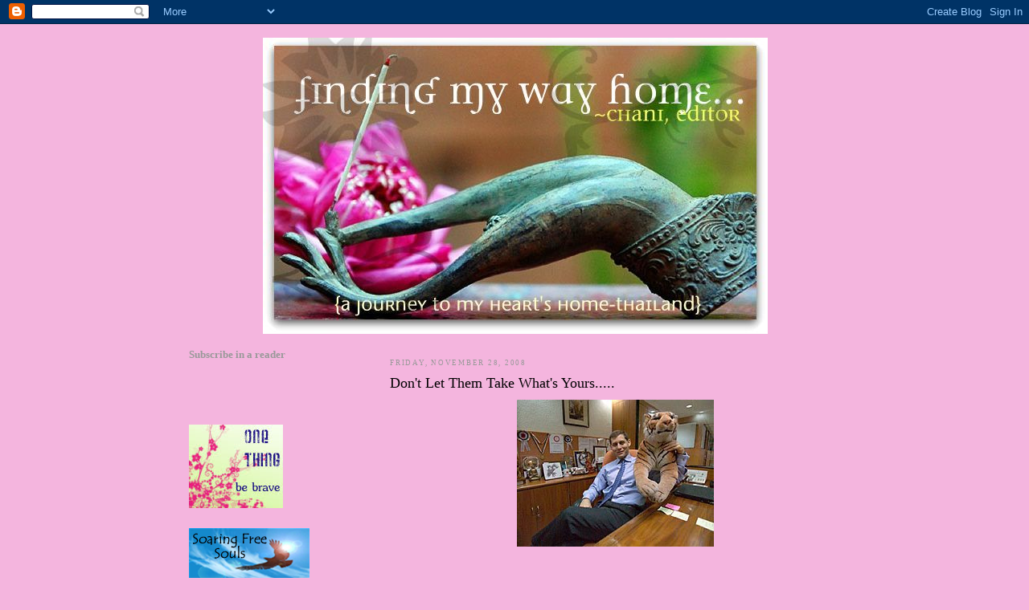

--- FILE ---
content_type: text/html; charset=UTF-8
request_url: https://thailandgal.blogspot.com/2008/11/dont-let-them-take-whats-yours.html?showComment=1228711620000
body_size: 29567
content:
<!DOCTYPE html>
<html xmlns='http://www.w3.org/1999/xhtml' xmlns:b='http://www.google.com/2005/gml/b' xmlns:data='http://www.google.com/2005/gml/data' xmlns:expr='http://www.google.com/2005/gml/expr'>
<head>
<link href='https://www.blogger.com/static/v1/widgets/2944754296-widget_css_bundle.css' rel='stylesheet' type='text/css'/>
<meta content='text/html; charset=UTF-8' http-equiv='Content-Type'/>
<meta content='blogger' name='generator'/>
<link href='https://thailandgal.blogspot.com/favicon.ico' rel='icon' type='image/x-icon'/>
<link href='http://thailandgal.blogspot.com/2008/11/dont-let-them-take-whats-yours.html' rel='canonical'/>
<link rel="alternate" type="application/atom+xml" title="Finding My Way Home - Atom" href="https://thailandgal.blogspot.com/feeds/posts/default" />
<link rel="alternate" type="application/rss+xml" title="Finding My Way Home - RSS" href="https://thailandgal.blogspot.com/feeds/posts/default?alt=rss" />
<link rel="service.post" type="application/atom+xml" title="Finding My Way Home - Atom" href="https://www.blogger.com/feeds/34955137/posts/default" />

<link rel="alternate" type="application/atom+xml" title="Finding My Way Home - Atom" href="https://thailandgal.blogspot.com/feeds/6634895122902851722/comments/default" />
<!--Can't find substitution for tag [blog.ieCssRetrofitLinks]-->
<link href='https://blogger.googleusercontent.com/img/b/R29vZ2xl/AVvXsEj0bRDbTJ3PI_jxwHNPjaGl50BkOY_jty08zFsXhL0AtDOwSj1oFvT5PHnXzoIyC9PR2aDIm962ExxFAeRMZP0Qyq8QnER8mEtgfjawgBW_avZSKl_eV2QU5qmVxAJ1RyUrO0bMDQ/s400/tiger.jpg' rel='image_src'/>
<meta content='http://thailandgal.blogspot.com/2008/11/dont-let-them-take-whats-yours.html' property='og:url'/>
<meta content='Don&#39;t Let Them Take What&#39;s Yours.....' property='og:title'/>
<meta content='Joe, co-CEO of Office Tiger in Chennai, India I wrote here a bit about having a lot of computer issues over the past week or so.  I needed s...' property='og:description'/>
<meta content='https://blogger.googleusercontent.com/img/b/R29vZ2xl/AVvXsEj0bRDbTJ3PI_jxwHNPjaGl50BkOY_jty08zFsXhL0AtDOwSj1oFvT5PHnXzoIyC9PR2aDIm962ExxFAeRMZP0Qyq8QnER8mEtgfjawgBW_avZSKl_eV2QU5qmVxAJ1RyUrO0bMDQ/w1200-h630-p-k-no-nu/tiger.jpg' property='og:image'/>
<title>Finding My Way Home: Don't Let Them Take What's Yours.....</title>
<style id='page-skin-1' type='text/css'><!--
/*
-----------------------------------------------
Blogger Template Style
Name:     Minima Lefty
Designer: Douglas Bowman / Darren Delaye
URL:      www.stopdesign.com
Date:     14 Jul 2006
----------------------------------------------- */
/* Variable definitions
====================
<Variable name="bgcolor" description="Page Background Color"
type="color" default="#fff">
<Variable name="textcolor" description="Text Color"
type="color" default="#333">
<Variable name="linkcolor" description="Link Color"
type="color" default="#58a">
<Variable name="pagetitlecolor" description="Blog Title Color"
type="color" default="#666">
<Variable name="descriptioncolor" description="Blog Description Color"
type="color" default="#999">
<Variable name="titlecolor" description="Post Title Color"
type="color" default="#c60">
<Variable name="bordercolor" description="Border Color"
type="color" default="#ccc">
<Variable name="sidebarcolor" description="Sidebar Title Color"
type="color" default="#999">
<Variable name="sidebartextcolor" description="Sidebar Text Color"
type="color" default="#666">
<Variable name="visitedlinkcolor" description="Visited Link Color"
type="color" default="#999">
<Variable name="bodyfont" description="Text Font"
type="font" default="normal normal 100% Georgia, Serif">
<Variable name="headerfont" description="Sidebar Title Font"
type="font"
default="normal normal 78% 'Trebuchet MS',Trebuchet,Arial,Verdana,Sans-serif">
<Variable name="pagetitlefont" description="Blog Title Font"
type="font"
default="normal normal 200% Georgia, Serif">
<Variable name="descriptionfont" description="Blog Description Font"
type="font"
default="normal normal 78% 'Trebuchet MS', Trebuchet, Arial, Verdana, Sans-serif">
<Variable name="postfooterfont" description="Post Footer Font"
type="font"
default="normal normal 78% 'Trebuchet MS', Trebuchet, Arial, Verdana, Sans-serif">
*/
/* Use this with templates/template-twocol.html */
body {
background:#f4b5de;
margin:0;
color:#000000;
font:x-small Georgia Serif;
font-size/* */:/**/small;
font-size: /**/small;
text-align: center;
}
a:link {
color:#999999;
text-decoration:none;
}
a:visited {
color:#ff8080;
text-decoration:none;
}
a:hover {
color:#000000;
text-decoration:underline;
}
a img {
border-width:0;
}
/* Header
-----------------------------------------------
*/
#header-wrapper {
width:810px;
margin:0 auto 10px;
border:1px solid #f4b5de;
}
#header-inner {
background-position: center;
margin-left: auto;
margin-right: auto;
}
#header {
margin: 5px;
border: 1px solid #f4b5de;
text-align: center;
color:#000000;
}
#header h1 {
margin:5px 5px 0;
padding:15px 20px .25em;
line-height:1.2em;
text-transform:uppercase;
letter-spacing:.2em;
font: normal normal 162% Georgia, Serif;
}
#header a {
color:#000000;
text-decoration:none;
}
#header a:hover {
color:#000000;
}
#header .description {
margin:0 5px 5px;
padding:0 20px 15px;
max-width:700px;
text-transform:uppercase;
letter-spacing:.2em;
line-height: 1.4em;
font: normal normal 51% Georgia, Times, serif;
color: #999999;
}
#header img {
margin-left: auto;
margin-right: auto;
}
/* Outer-Wrapper
----------------------------------------------- */
#outer-wrapper {
width: 810px;
margin:0 auto;
padding:10px;
text-align:left;
font: normal bold 98% Georgia, Serif;
}
#main-wrapper {
width: 560px;
float: right;
word-wrap: break-word; /* fix for long text breaking sidebar float in IE */
overflow: hidden;     /* fix for long non-text content breaking IE sidebar float */
}
#sidebar-wrapper {
width: 220px;
float: left;
word-wrap: break-word; /* fix for long text breaking sidebar float in IE */
overflow: hidden;     /* fix for long non-text content breaking IE sidebar float */
}
/* Headings
----------------------------------------------- */
h2 {
margin:1.5em 0 .75em;
font:normal normal 69% Georgia, Times, serif;
line-height: 1.4em;
text-transform:uppercase;
letter-spacing:.2em;
color:#999999;
}
/* Posts
-----------------------------------------------
*/
h2.date-header {
margin:1.5em 0 .5em;
}
.post {
margin:.5em 0 1.5em;
border-bottom:1px dotted #f4b5de;
padding-bottom:1.5em;
}
.post h3 {
margin:.25em 0 0;
padding:0 0 4px;
font-size:140%;
font-weight:normal;
line-height:1.4em;
color:#000000;
}
.post h3 a, .post h3 a:visited, .post h3 strong {
display:block;
text-decoration:none;
color:#000000;
font-weight:normal;
}
.post h3 strong, .post h3 a:hover {
color:#000000;
}
.post p {
margin:0 0 .75em;
line-height:1.6em;
}
.post-footer {
margin: .75em 0;
color:#999999;
text-transform:uppercase;
letter-spacing:.1em;
font: normal normal 78% 'Trebuchet MS', Trebuchet, Arial, Verdana, Sans-serif;
line-height: 1.4em;
}
.comment-link {
margin-left:.6em;
}
.post img {
padding:4px;
border:1px solid #f4b5de;
}
.post blockquote {
margin:1em 20px;
}
.post blockquote p {
margin:.75em 0;
}
/* Comments
----------------------------------------------- */
#comments h4 {
margin:1em 0;
font-weight: bold;
line-height: 1.4em;
text-transform:uppercase;
letter-spacing:.2em;
color: #999999;
}
#comments-block {
margin:1em 0 1.5em;
line-height:1.6em;
}
#comments-block .comment-author {
margin:.5em 0;
}
#comments-block .comment-body {
margin:.25em 0 0;
}
#comments-block .comment-footer {
margin:-.25em 0 2em;
line-height: 1.4em;
text-transform:uppercase;
letter-spacing:.1em;
}
#comments-block .comment-body p {
margin:0 0 .75em;
}
.deleted-comment {
font-style:italic;
color:gray;
}
.feed-links {
clear: both;
line-height: 2.5em;
}
#blog-pager-newer-link {
float: left;
}
#blog-pager-older-link {
float: right;
}
#blog-pager {
text-align: center;
}
/* Sidebar Content
----------------------------------------------- */
.sidebar {
color: #999999;
line-height: 1.5em;
}
.sidebar ul {
list-style:none;
margin:0 0 0;
padding:0 0 0;
}
.sidebar li {
margin:0;
padding:0 0 .25em 15px;
text-indent:-15px;
line-height:1.5em;
}
.sidebar .widget, .main .widget {
border-bottom:1px dotted #f4b5de;
margin:0 0 1.5em;
padding:0 0 1.5em;
}
.main .Blog {
border-bottom-width: 0;
}
/* Profile
----------------------------------------------- */
.profile-img {
float: left;
margin: 0 5px 5px 0;
padding: 4px;
border: 1px solid #f4b5de;
}
.profile-data {
margin:0;
text-transform:uppercase;
letter-spacing:.1em;
font: normal normal 78% 'Trebuchet MS', Trebuchet, Arial, Verdana, Sans-serif;
color: #999999;
font-weight: bold;
line-height: 1.6em;
}
.profile-datablock {
margin:.5em 0 .5em;
}
.profile-textblock {
margin: 0.5em 0;
line-height: 1.6em;
}
.profile-link {
font: normal normal 78% 'Trebuchet MS', Trebuchet, Arial, Verdana, Sans-serif;
text-transform: uppercase;
letter-spacing: .1em;
}
/* Footer
----------------------------------------------- */
#footer {
width:660px;
clear:both;
margin:0 auto;
padding-top:15px;
line-height: 1.6em;
text-transform:uppercase;
letter-spacing:.1em;
text-align: center;
}
/** Page structure tweaks for layout editor wireframe */
body#layout #header {
margin-left: 0px;
margin-right: 0px;
}

--></style>
<link href='https://www.blogger.com/dyn-css/authorization.css?targetBlogID=34955137&amp;zx=ba4aff28-791a-46f7-a83d-398f80814ad1' media='none' onload='if(media!=&#39;all&#39;)media=&#39;all&#39;' rel='stylesheet'/><noscript><link href='https://www.blogger.com/dyn-css/authorization.css?targetBlogID=34955137&amp;zx=ba4aff28-791a-46f7-a83d-398f80814ad1' rel='stylesheet'/></noscript>
<meta name='google-adsense-platform-account' content='ca-host-pub-1556223355139109'/>
<meta name='google-adsense-platform-domain' content='blogspot.com'/>

</head>
<body>
<div class='navbar section' id='navbar'><div class='widget Navbar' data-version='1' id='Navbar1'><script type="text/javascript">
    function setAttributeOnload(object, attribute, val) {
      if(window.addEventListener) {
        window.addEventListener('load',
          function(){ object[attribute] = val; }, false);
      } else {
        window.attachEvent('onload', function(){ object[attribute] = val; });
      }
    }
  </script>
<div id="navbar-iframe-container"></div>
<script type="text/javascript" src="https://apis.google.com/js/platform.js"></script>
<script type="text/javascript">
      gapi.load("gapi.iframes:gapi.iframes.style.bubble", function() {
        if (gapi.iframes && gapi.iframes.getContext) {
          gapi.iframes.getContext().openChild({
              url: 'https://www.blogger.com/navbar/34955137?po\x3d6634895122902851722\x26origin\x3dhttps://thailandgal.blogspot.com',
              where: document.getElementById("navbar-iframe-container"),
              id: "navbar-iframe"
          });
        }
      });
    </script><script type="text/javascript">
(function() {
var script = document.createElement('script');
script.type = 'text/javascript';
script.src = '//pagead2.googlesyndication.com/pagead/js/google_top_exp.js';
var head = document.getElementsByTagName('head')[0];
if (head) {
head.appendChild(script);
}})();
</script>
</div></div>
<div id='outer-wrapper'><div id='wrap2'>
<!-- skip links for text browsers -->
<span id='skiplinks' style='display:none;'>
<a href='#main'>skip to main </a> |
      <a href='#sidebar'>skip to sidebar</a>
</span>
<div id='header-wrapper'>
<div class='header section' id='header'><div class='widget Header' data-version='1' id='Header1'>
<div id='header-inner'>
<a href='https://thailandgal.blogspot.com/' style='display: block'>
<img alt="Finding My Way Home" height="369px; " id="Header1_headerimg" src="//3.bp.blogspot.com/_TjT3O8LXWjE/SCmxXuJpYfI/AAAAAAAABi0/cs8e6E2u8Ck/S1600-R/Thailand+Chani+Blog+Banner.jpg" style="display: block" width="628px; ">
</a>
</div>
</div></div>
</div>
<div id='content-wrapper'>
<div id='crosscol-wrapper' style='text-align:center'>
<div class='crosscol no-items section' id='crosscol'></div>
</div>
<div id='main-wrapper'>
<div class='main section' id='main'><div class='widget Blog' data-version='1' id='Blog1'>
<div class='blog-posts hfeed'>

          <div class="date-outer">
        
<h2 class='date-header'><span>Friday, November 28, 2008</span></h2>

          <div class="date-posts">
        
<div class='post-outer'>
<div class='post hentry uncustomized-post-template'>
<a name='6634895122902851722'></a>
<h3 class='post-title entry-title'>
<a href='https://thailandgal.blogspot.com/2008/11/dont-let-them-take-whats-yours.html'>Don't Let Them Take What's Yours.....</a>
</h3>
<div class='post-header-line-1'></div>
<div class='post-body entry-content'>
<p><a href="https://blogger.googleusercontent.com/img/b/R29vZ2xl/AVvXsEj0bRDbTJ3PI_jxwHNPjaGl50BkOY_jty08zFsXhL0AtDOwSj1oFvT5PHnXzoIyC9PR2aDIm962ExxFAeRMZP0Qyq8QnER8mEtgfjawgBW_avZSKl_eV2QU5qmVxAJ1RyUrO0bMDQ/s1600-h/tiger.jpg" onblur="try {parent.deselectBloggerImageGracefully();} catch(e) {}"><img alt="" border="0" id="BLOGGER_PHOTO_ID_5273781947375071090" src="https://blogger.googleusercontent.com/img/b/R29vZ2xl/AVvXsEj0bRDbTJ3PI_jxwHNPjaGl50BkOY_jty08zFsXhL0AtDOwSj1oFvT5PHnXzoIyC9PR2aDIm962ExxFAeRMZP0Qyq8QnER8mEtgfjawgBW_avZSKl_eV2QU5qmVxAJ1RyUrO0bMDQ/s400/tiger.jpg" style="margin: 0px auto 10px; display: block; text-align: center; cursor: pointer; width: 245px; height: 183px;" /></a><br /><div style="text-align: center;">Joe, co-CEO of Office Tiger in Chennai, India<br /></div><br />I wrote here a bit about having a lot of computer issues over the past week or so.  I needed some time to think about one element of it though. To solve the problems,  I had to call Earthlink multiple times to get the dial-up established. It's a temporary measure - for more reasons than one.<br /><br />My call was forwarded, of course, to a call center in Chennai, India. The people were certainly nice and tried to be helpful but that' s not the point of this post.<br /><br />The point can be summarized in this short sentence: <span style="font-style: italic;">Shame on Earthlink</span>!<br /><br />The call center is not just a call center. It is Office Tigers which is an American corporation that hires hundreds of young Indian men and women to provide telephone support to American customers.<br /><br />The first thing that happens to these young people is that they are stripped of their names. Raj and Praya become Spencer and Jessica. It is a condition of employment.<br /><br />They are not allowed to wear their native clothing. Instead, they have to adopt western business dress. The men wear slacks, white shirts and ties. The women have a bit more latitude but they are still discouraged from wearing saris.<br /><br />They have "pump 'em up" meetings, pushing American corporate values of efficiency and profit uber alles. Again, attending the meetings is a job requirement.<br /><br />Being who I am, I can't keep my mouth shut. While talking with one technical support person, I told her that I was aware that she couldn't respond to my comments but to please listen.<br /><br />I said, "Don't let them take what's yours". I told her that I know India is a beautiful country with a wonderful, deep and rich culture. I asked her to not lose herself in that job. Enough said.<br /><br />She was silent for perhaps 15 seconds or so. She said, "You are the first American who has ever said that."<br /><br />I told her about having seen the documentary and that I was very aware of the practices of Office Tigers. I also told her that cultural respect is something important to me.<br /><br />She helped me solve the problem I was having and we hung up. But I know I made an impression.<br /><br />I think it's extremely socially irresponsible of Earthlink and other companies that are using a service that strips human beings of their names, their customs and their culture.<br /><br /><span style="font-weight: bold; font-style: italic;">Shame on you, Earthlink</span>!<br /><br />I'm not happy about being an Earthlink customer right now.  As soon as I can get something else, I'll dump it like yesterday's garbage.<br /><br />Maybe it's time to start speaking up about this kind of thing. Most of us are annoyed when we reach a foreign country for customer support and technical services but it goes a bit deeper than that. The people are being treated like chattel. They are being treated like property, as though their sole purpose in existence is to be pleasing to their American overlords.<br /><br />That's not acceptable in this day and age.<br /><br />And another thought: Don't Americans need those jobs?<br /><br />While I don't usually support the idea of boycotts, I do in this case. Earthlink and all the rest of them need to lose their customers until they bring the jobs back to the US ~ and at the very minimum, boycott Office Tiger!<br /><br /><br /><a href="https://blogger.googleusercontent.com/img/b/R29vZ2xl/AVvXsEicRPP3bpVYWYtG7_t-HUfKC3uezZHqidVgsr13Q57iTLO4knUumPmc0BrcfnznKKLs1iQZEk_twPbWiMCYMlYp8cyvF5MBYtMZxrVFB0lqqneFpABv6G-86mkH5Go7SgYp99FmRg/s1600-h/signature2.png" onblur="try {parent.deselectBloggerImageGracefully();} catch(e) {}"><img alt="" border="0" id="BLOGGER_PHOTO_ID_5273785561515536050" src="https://blogger.googleusercontent.com/img/b/R29vZ2xl/AVvXsEicRPP3bpVYWYtG7_t-HUfKC3uezZHqidVgsr13Q57iTLO4knUumPmc0BrcfnznKKLs1iQZEk_twPbWiMCYMlYp8cyvF5MBYtMZxrVFB0lqqneFpABv6G-86mkH5Go7SgYp99FmRg/s200/signature2.png" style="margin: 0pt 10px 10px 0pt; float: left; cursor: pointer; width: 156px; height: 41px;" /></a><br /><br /><br /><br />~*</p>
<div style='clear: both;'></div>
</div>
<div class='post-footer'>
<script charset="utf-8" src="//feeds.feedburner.com/~s/blogspot/dapp?i=https://thailandgal.blogspot.com/2008/11/dont-let-them-take-whats-yours.html" type="text/javascript"></script>
<p class='post-footer-line post-footer-line-1'>
<span class='post-author vcard'>
Posted by
<span class='fn'>thailandchani</span>
</span>
<span class='post-timestamp'>
at
<a class='timestamp-link' href='https://thailandgal.blogspot.com/2008/11/dont-let-them-take-whats-yours.html' rel='bookmark' title='permanent link'><abbr class='published' title='2008-11-28T10:46:00-08:00'>10:46 AM</abbr></a>
</span>
<span class='post-comment-link'>
</span>
<span class='post-backlinks post-comment-link'>
</span>
<span class='post-icons'>
<span class='item-action'>
<a href='https://www.blogger.com/email-post/34955137/6634895122902851722' title='Email Post'>
<span class='email-post-icon'>&#160;</span>
</a>
</span>
<a href='http://www.addthis.com/bookmark.php' onclick='addthis_url   = location.href; addthis_title = document.title; return addthis_click(this);' target='_blank'><img alt="AddThis Social Bookmark Button" border="0" height="16" src="https://lh3.googleusercontent.com/blogger_img_proxy/AEn0k_s-LdBrn8m0ib-_Z-1MTKRKwhBmtGjjwAUg6AwvC7lrutFU0FiauVjQtLMiTiwa5fj8yt7emfIe7pgfi-vQy3Jbsa2ZZRS4zg=s0-d" width="125"></a>
<script type='text/javascript'>var addthis_pub = 'thailandchani';</script><script src="//s9.addthis.com/js/widget.php?v=10" type="text/javascript"></script>
<span class='item-control blog-admin pid-253855801'>
<a href='https://www.blogger.com/post-edit.g?blogID=34955137&postID=6634895122902851722&from=pencil' title='Edit Post'>
<img alt='' class='icon-action' height='18' src='https://resources.blogblog.com/img/icon18_edit_allbkg.gif' width='18'/>
</a>
</span>
</span>
</p>
<p class='post-footer-line post-footer-line-2'>
<span class='post-labels'>
Labels:
<a href='https://thailandgal.blogspot.com/search/label/call%20centers' rel='tag'>call centers</a>,
<a href='https://thailandgal.blogspot.com/search/label/chennai' rel='tag'>chennai</a>,
<a href='https://thailandgal.blogspot.com/search/label/earthlink' rel='tag'>earthlink</a>,
<a href='https://thailandgal.blogspot.com/search/label/india' rel='tag'>india</a>,
<a href='https://thailandgal.blogspot.com/search/label/office%20tiger' rel='tag'>office tiger</a>
</span>
</p>
<p class='post-footer-line post-footer-line-3'></p>
</div>
</div>
<div class='comments' id='comments'>
<a name='comments'></a>
<h4>31 comments:</h4>
<div id='Blog1_comments-block-wrapper'>
<dl class='avatar-comment-indent' id='comments-block'>
<dt class='comment-author ' id='c2757007414757418229'>
<a name='c2757007414757418229'></a>
<div class="avatar-image-container vcard"><span dir="ltr"><a href="https://www.blogger.com/profile/07974744042579564912" target="" rel="nofollow" onclick="" class="avatar-hovercard" id="av-2757007414757418229-07974744042579564912"><img src="https://resources.blogblog.com/img/blank.gif" width="35" height="35" class="delayLoad" style="display: none;" longdesc="//2.bp.blogspot.com/-2qQina7Si2Q/aC2qN-dL9NI/AAAAAAAAq1Q/P3vZnEWSAnMOIw7R87qVdcGi_Plp2C-jQCK4BGAYYCw/s35/20250517_anniversary_004-Edit.jpg" alt="" title="Anvilcloud">

<noscript><img src="//2.bp.blogspot.com/-2qQina7Si2Q/aC2qN-dL9NI/AAAAAAAAq1Q/P3vZnEWSAnMOIw7R87qVdcGi_Plp2C-jQCK4BGAYYCw/s35/20250517_anniversary_004-Edit.jpg" width="35" height="35" class="photo" alt=""></noscript></a></span></div>
<a href='https://www.blogger.com/profile/07974744042579564912' rel='nofollow'>Anvilcloud</a>
said...
</dt>
<dd class='comment-body' id='Blog1_cmt-2757007414757418229'>
<p>
Who knew?
</p>
</dd>
<dd class='comment-footer'>
<span class='comment-timestamp'>
<a href='https://thailandgal.blogspot.com/2008/11/dont-let-them-take-whats-yours.html?showComment=1227905760000#c2757007414757418229' title='comment permalink'>
November 28, 2008 at 12:56&#8239;PM
</a>
<span class='item-control blog-admin pid-745898162'>
<a class='comment-delete' href='https://www.blogger.com/comment/delete/34955137/2757007414757418229' title='Delete Comment'>
<img src='https://resources.blogblog.com/img/icon_delete13.gif'/>
</a>
</span>
</span>
</dd>
<dt class='comment-author ' id='c6125471648846292786'>
<a name='c6125471648846292786'></a>
<div class="avatar-image-container avatar-stock"><span dir="ltr"><a href="https://www.blogger.com/profile/08797146501548509911" target="" rel="nofollow" onclick="" class="avatar-hovercard" id="av-6125471648846292786-08797146501548509911"><img src="//www.blogger.com/img/blogger_logo_round_35.png" width="35" height="35" alt="" title="Ruth Hull Chatlien">

</a></span></div>
<a href='https://www.blogger.com/profile/08797146501548509911' rel='nofollow'>Ruth Hull Chatlien</a>
said...
</dt>
<dd class='comment-body' id='Blog1_cmt-6125471648846292786'>
<p>
I never knew about Office Tiger.
</p>
</dd>
<dd class='comment-footer'>
<span class='comment-timestamp'>
<a href='https://thailandgal.blogspot.com/2008/11/dont-let-them-take-whats-yours.html?showComment=1227913740000#c6125471648846292786' title='comment permalink'>
November 28, 2008 at 3:09&#8239;PM
</a>
<span class='item-control blog-admin pid-486612831'>
<a class='comment-delete' href='https://www.blogger.com/comment/delete/34955137/6125471648846292786' title='Delete Comment'>
<img src='https://resources.blogblog.com/img/icon_delete13.gif'/>
</a>
</span>
</span>
</dd>
<dt class='comment-author ' id='c8015647064054839927'>
<a name='c8015647064054839927'></a>
<div class="avatar-image-container vcard"><span dir="ltr"><a href="https://www.blogger.com/profile/16301963922769609715" target="" rel="nofollow" onclick="" class="avatar-hovercard" id="av-8015647064054839927-16301963922769609715"><img src="https://resources.blogblog.com/img/blank.gif" width="35" height="35" class="delayLoad" style="display: none;" longdesc="//blogger.googleusercontent.com/img/b/R29vZ2xl/AVvXsEhPTjWC5uSyn2qu0Hnc9gZPiLYQCxTLONO_CLC6y85Q4Rxgzl1Sz2dfcwb3Tx1JAgwWmpKthcal7LRylTN19DrnAO6YmbeeqAcbBABcOE-s7tEB1PXZx5jy7fj6-mgt/s45-c/Suebobstapler.jpg" alt="" title="SUEB0B">

<noscript><img src="//blogger.googleusercontent.com/img/b/R29vZ2xl/AVvXsEhPTjWC5uSyn2qu0Hnc9gZPiLYQCxTLONO_CLC6y85Q4Rxgzl1Sz2dfcwb3Tx1JAgwWmpKthcal7LRylTN19DrnAO6YmbeeqAcbBABcOE-s7tEB1PXZx5jy7fj6-mgt/s45-c/Suebobstapler.jpg" width="35" height="35" class="photo" alt=""></noscript></a></span></div>
<a href='https://www.blogger.com/profile/16301963922769609715' rel='nofollow'>SUEB0B</a>
said...
</dt>
<dd class='comment-body' id='Blog1_cmt-8015647064054839927'>
<p>
That's really a good point, Chani. I'll bet the owner thinks he is some kind of civilizing force, turning people into a lean mean American-style machine. But they should not have to lose their culture to work for an American company. It is interesting that one of the thing socialist dictatorships always try to do when they take over another country is to take away the people's language, customs and dress and make them conform. <BR/><BR/>In Amnesty Intl, I read about many cases where people were imprisoned just for speaking their native language, wearing their own dress or even using their own names. Weird to see a corporation behaving exactly the same way, except the punishment is firing, not prison.
</p>
</dd>
<dd class='comment-footer'>
<span class='comment-timestamp'>
<a href='https://thailandgal.blogspot.com/2008/11/dont-let-them-take-whats-yours.html?showComment=1227914700000#c8015647064054839927' title='comment permalink'>
November 28, 2008 at 3:25&#8239;PM
</a>
<span class='item-control blog-admin pid-1045326663'>
<a class='comment-delete' href='https://www.blogger.com/comment/delete/34955137/8015647064054839927' title='Delete Comment'>
<img src='https://resources.blogblog.com/img/icon_delete13.gif'/>
</a>
</span>
</span>
</dd>
<dt class='comment-author ' id='c5677499542523558427'>
<a name='c5677499542523558427'></a>
<div class="avatar-image-container vcard"><span dir="ltr"><a href="https://www.blogger.com/profile/07535397382991383931" target="" rel="nofollow" onclick="" class="avatar-hovercard" id="av-5677499542523558427-07535397382991383931"><img src="https://resources.blogblog.com/img/blank.gif" width="35" height="35" class="delayLoad" style="display: none;" longdesc="//2.bp.blogspot.com/_cIx0xpjXZ68/SaqvSFmJ7lI/AAAAAAAAC3Y/qUdFXVh47-k/S45-s35/photo11.jpg" alt="" title="heartinsanfrancisco">

<noscript><img src="//2.bp.blogspot.com/_cIx0xpjXZ68/SaqvSFmJ7lI/AAAAAAAAC3Y/qUdFXVh47-k/S45-s35/photo11.jpg" width="35" height="35" class="photo" alt=""></noscript></a></span></div>
<a href='https://www.blogger.com/profile/07535397382991383931' rel='nofollow'>heartinsanfrancisco</a>
said...
</dt>
<dd class='comment-body' id='Blog1_cmt-5677499542523558427'>
<p>
This is nothing new.  Consider the missionaries and their attitudes toward all the native peoples they try to convert.<BR/><BR/>In the 19th century, Native American children were taken from their parents and shipped to boarding schools far away where they were deprogrammed, given "Christian" names and punished severely for speaking their own languages. When they returned to their tribes as young adults, they were alien to both cultures and didn't fit in anywhere.
</p>
</dd>
<dd class='comment-footer'>
<span class='comment-timestamp'>
<a href='https://thailandgal.blogspot.com/2008/11/dont-let-them-take-whats-yours.html?showComment=1227917880000#c5677499542523558427' title='comment permalink'>
November 28, 2008 at 4:18&#8239;PM
</a>
<span class='item-control blog-admin pid-304860551'>
<a class='comment-delete' href='https://www.blogger.com/comment/delete/34955137/5677499542523558427' title='Delete Comment'>
<img src='https://resources.blogblog.com/img/icon_delete13.gif'/>
</a>
</span>
</span>
</dd>
<dt class='comment-author ' id='c4628242485200715087'>
<a name='c4628242485200715087'></a>
<div class="avatar-image-container avatar-stock"><span dir="ltr"><a href="https://www.blogger.com/profile/05996426286997454518" target="" rel="nofollow" onclick="" class="avatar-hovercard" id="av-4628242485200715087-05996426286997454518"><img src="//www.blogger.com/img/blogger_logo_round_35.png" width="35" height="35" alt="" title="Carol">

</a></span></div>
<a href='https://www.blogger.com/profile/05996426286997454518' rel='nofollow'>Carol</a>
said...
</dt>
<dd class='comment-body' id='Blog1_cmt-4628242485200715087'>
<p>
Hooray for you for speaking your mind.  You will never know the impact that your words made, but I sincerely thank you for showing this woman that some Americans are not only aware of what is happening, but also care.  <BR/><BR/>I don't usually have the opportunity to speak with someone at a call center, but the next time I do, I will remember your example and speak my mind.  Thank you!
</p>
</dd>
<dd class='comment-footer'>
<span class='comment-timestamp'>
<a href='https://thailandgal.blogspot.com/2008/11/dont-let-them-take-whats-yours.html?showComment=1227920280000#c4628242485200715087' title='comment permalink'>
November 28, 2008 at 4:58&#8239;PM
</a>
<span class='item-control blog-admin pid-267210513'>
<a class='comment-delete' href='https://www.blogger.com/comment/delete/34955137/4628242485200715087' title='Delete Comment'>
<img src='https://resources.blogblog.com/img/icon_delete13.gif'/>
</a>
</span>
</span>
</dd>
<dt class='comment-author ' id='c5212027256660123358'>
<a name='c5212027256660123358'></a>
<div class="avatar-image-container vcard"><span dir="ltr"><a href="https://www.blogger.com/profile/04974215579354036047" target="" rel="nofollow" onclick="" class="avatar-hovercard" id="av-5212027256660123358-04974215579354036047"><img src="https://resources.blogblog.com/img/blank.gif" width="35" height="35" class="delayLoad" style="display: none;" longdesc="//blogger.googleusercontent.com/img/b/R29vZ2xl/AVvXsEiVIeEuuaeU_778QEmVkWQcj4EWwLwHHB7hPG_gpbCdWjdkNT3HKFaXLSMfGvnoVGn-kj1_PTor1bUiHaC_dkWNtiX1PM5yGqkPl_8EfDXYDm2ELKwFjb83unGtdxeOaA/s45-c/stellannsoccome.jpg" alt="" title="Christy">

<noscript><img src="//blogger.googleusercontent.com/img/b/R29vZ2xl/AVvXsEiVIeEuuaeU_778QEmVkWQcj4EWwLwHHB7hPG_gpbCdWjdkNT3HKFaXLSMfGvnoVGn-kj1_PTor1bUiHaC_dkWNtiX1PM5yGqkPl_8EfDXYDm2ELKwFjb83unGtdxeOaA/s45-c/stellannsoccome.jpg" width="35" height="35" class="photo" alt=""></noscript></a></span></div>
<a href='https://www.blogger.com/profile/04974215579354036047' rel='nofollow'>Christy</a>
said...
</dt>
<dd class='comment-body' id='Blog1_cmt-5212027256660123358'>
<p>
I've heard of this and I know there will be a backlash. <BR/><BR/>Once when an Indian "Steve" was helping me, with my KY accent, he asked me if I was "just a housewife".<BR/><BR/>I thought--he's probably highly educated, yet he is serving me, through a twist of fate.<BR/><BR/>That must be disgusting to him, at times.....<BR/><BR/>So while I wouldn't ever DO it, as a corporate exec., and I think it is stupid, I think things will play out correctly--either they'll be won over by our culture, like you where won over by Thai culture, or they'll rebel (that's what I think).<BR/><BR/>It is patently wrong of the corporation, but then again.....don't all businesses subtly discrimate on looks/accent/background?<BR/><BR/>I'm sure in India with the remnants of the caste system, they understand this quite well.<BR/><BR/>At least they have a choice.
</p>
</dd>
<dd class='comment-footer'>
<span class='comment-timestamp'>
<a href='https://thailandgal.blogspot.com/2008/11/dont-let-them-take-whats-yours.html?showComment=1227922380000#c5212027256660123358' title='comment permalink'>
November 28, 2008 at 5:33&#8239;PM
</a>
<span class='item-control blog-admin pid-1843744099'>
<a class='comment-delete' href='https://www.blogger.com/comment/delete/34955137/5212027256660123358' title='Delete Comment'>
<img src='https://resources.blogblog.com/img/icon_delete13.gif'/>
</a>
</span>
</span>
</dd>
<dt class='comment-author blog-author' id='c5187361496167717780'>
<a name='c5187361496167717780'></a>
<div class="avatar-image-container vcard"><span dir="ltr"><a href="https://www.blogger.com/profile/10171731740204067889" target="" rel="nofollow" onclick="" class="avatar-hovercard" id="av-5187361496167717780-10171731740204067889"><img src="https://resources.blogblog.com/img/blank.gif" width="35" height="35" class="delayLoad" style="display: none;" longdesc="//blogger.googleusercontent.com/img/b/R29vZ2xl/AVvXsEhzzwGo0NP0mdhupEFnROJ3bd9FcUlWiU2DjdXdAYInS6WUiIebJjHp1PSdLI3MDN2SiRWV6rHw4ZsuqTsEKxsX5eBs4N79vW26Uq5Xy4QuPm56d4QWTScVu56LO719WA/s45-c/ring2.jpg" alt="" title="thailandchani">

<noscript><img src="//blogger.googleusercontent.com/img/b/R29vZ2xl/AVvXsEhzzwGo0NP0mdhupEFnROJ3bd9FcUlWiU2DjdXdAYInS6WUiIebJjHp1PSdLI3MDN2SiRWV6rHw4ZsuqTsEKxsX5eBs4N79vW26Uq5Xy4QuPm56d4QWTScVu56LO719WA/s45-c/ring2.jpg" width="35" height="35" class="photo" alt=""></noscript></a></span></div>
<a href='https://www.blogger.com/profile/10171731740204067889' rel='nofollow'>thailandchani</a>
said...
</dt>
<dd class='comment-body' id='Blog1_cmt-5187361496167717780'>
<p>
Christy, I think the primary difference is the coercion factor. No one coerced me into accepting Thai culture. In fact, they couldn't have cared less whether I did or not - and they didn't attach my willingness to my ability to support my family. <BR/><BR/>That's the crucial difference in my mind. The call centers opened up in areas that were poor and offered jobs, then they coerce the new employees to accept the culture. <BR/><BR/><BR/>~*
</p>
</dd>
<dd class='comment-footer'>
<span class='comment-timestamp'>
<a href='https://thailandgal.blogspot.com/2008/11/dont-let-them-take-whats-yours.html?showComment=1227925860000#c5187361496167717780' title='comment permalink'>
November 28, 2008 at 6:31&#8239;PM
</a>
<span class='item-control blog-admin pid-253855801'>
<a class='comment-delete' href='https://www.blogger.com/comment/delete/34955137/5187361496167717780' title='Delete Comment'>
<img src='https://resources.blogblog.com/img/icon_delete13.gif'/>
</a>
</span>
</span>
</dd>
<dt class='comment-author ' id='c8981881721259681796'>
<a name='c8981881721259681796'></a>
<div class="avatar-image-container vcard"><span dir="ltr"><a href="https://www.blogger.com/profile/00822383355869390919" target="" rel="nofollow" onclick="" class="avatar-hovercard" id="av-8981881721259681796-00822383355869390919"><img src="https://resources.blogblog.com/img/blank.gif" width="35" height="35" class="delayLoad" style="display: none;" longdesc="//blogger.googleusercontent.com/img/b/R29vZ2xl/AVvXsEifHemiNytxOlaVU07aIUYcLfQqbpkdv5hinFv3NtYXMv9ypzsTll8O-nHuDyD8dt0VlAPj7Q8rPqrHXJR6ydlCnT07m2kfm4ymZ_k6A0hbrUA-yeyvDCJObPdX1oq4/s45-c/Z.jpg" alt="" title="Z">

<noscript><img src="//blogger.googleusercontent.com/img/b/R29vZ2xl/AVvXsEifHemiNytxOlaVU07aIUYcLfQqbpkdv5hinFv3NtYXMv9ypzsTll8O-nHuDyD8dt0VlAPj7Q8rPqrHXJR6ydlCnT07m2kfm4ymZ_k6A0hbrUA-yeyvDCJObPdX1oq4/s45-c/Z.jpg" width="35" height="35" class="photo" alt=""></noscript></a></span></div>
<a href='https://www.blogger.com/profile/00822383355869390919' rel='nofollow'>Z</a>
said...
</dt>
<dd class='comment-body' id='Blog1_cmt-8981881721259681796'>
<p>
Well said, Chani.  One of the things that annoys me most is that the people in these call centres have to give a false name, just in case you can't, in Western countries, get your head around Sunitha or Rajesh or Kamala.  <BR/><BR/>Another, that you didn't mention, is the hours they have to work.  India is 5 1/2 hours ahead of Britain and half a world away from the US.  Therefore, they have to work through the night to serve us during the day.<BR/><BR/>Interestingly enough, while all younger men and all businessmen I've ever seen in India wear trousers and shirts, many businesswomen in Indian companies wear a sari, though often with a Western-style tailored jacket over the top and this is smart and professional correct business attire.  These same women might well choose to wear Western dress at home.
</p>
</dd>
<dd class='comment-footer'>
<span class='comment-timestamp'>
<a href='https://thailandgal.blogspot.com/2008/11/dont-let-them-take-whats-yours.html?showComment=1227960360000#c8981881721259681796' title='comment permalink'>
November 29, 2008 at 4:06&#8239;AM
</a>
<span class='item-control blog-admin pid-564643814'>
<a class='comment-delete' href='https://www.blogger.com/comment/delete/34955137/8981881721259681796' title='Delete Comment'>
<img src='https://resources.blogblog.com/img/icon_delete13.gif'/>
</a>
</span>
</span>
</dd>
<dt class='comment-author ' id='c5351631413103979811'>
<a name='c5351631413103979811'></a>
<div class="avatar-image-container avatar-stock"><span dir="ltr"><img src="//resources.blogblog.com/img/blank.gif" width="35" height="35" alt="" title="Anonymous">

</span></div>
Anonymous
said...
</dt>
<dd class='comment-body' id='Blog1_cmt-5351631413103979811'>
<p>
I don't think these guys are all that "horrible".  They are providing jobs, nobody is forced to take them, and they are catering to a western market (hence the western names).  People in the west already criticize the Indian call centres for speaking with an accent they can't understand - I suppose it eases confusion.  <BR/><BR/>Why aren't these jobs in America?  Because Americans are not willing to pay the prices that 100% American-filled positions (in manufacturing or services) demand.<BR/><BR/>The owner of Office Tigers may be of a very different mindset from you, but I don't think the company deserves to be boycotted. Here is an interesting article.<BR/><BR/>http://us.rediff.com/money/2006/sep/14bspec.htm<BR/><BR/>Cheers. :)
</p>
</dd>
<dd class='comment-footer'>
<span class='comment-timestamp'>
<a href='https://thailandgal.blogspot.com/2008/11/dont-let-them-take-whats-yours.html?showComment=1227964740000#c5351631413103979811' title='comment permalink'>
November 29, 2008 at 5:19&#8239;AM
</a>
<span class='item-control blog-admin pid-262145002'>
<a class='comment-delete' href='https://www.blogger.com/comment/delete/34955137/5351631413103979811' title='Delete Comment'>
<img src='https://resources.blogblog.com/img/icon_delete13.gif'/>
</a>
</span>
</span>
</dd>
<dt class='comment-author ' id='c1398623094121770567'>
<a name='c1398623094121770567'></a>
<div class="avatar-image-container vcard"><span dir="ltr"><a href="https://www.blogger.com/profile/00822383355869390919" target="" rel="nofollow" onclick="" class="avatar-hovercard" id="av-1398623094121770567-00822383355869390919"><img src="https://resources.blogblog.com/img/blank.gif" width="35" height="35" class="delayLoad" style="display: none;" longdesc="//blogger.googleusercontent.com/img/b/R29vZ2xl/AVvXsEifHemiNytxOlaVU07aIUYcLfQqbpkdv5hinFv3NtYXMv9ypzsTll8O-nHuDyD8dt0VlAPj7Q8rPqrHXJR6ydlCnT07m2kfm4ymZ_k6A0hbrUA-yeyvDCJObPdX1oq4/s45-c/Z.jpg" alt="" title="Z">

<noscript><img src="//blogger.googleusercontent.com/img/b/R29vZ2xl/AVvXsEifHemiNytxOlaVU07aIUYcLfQqbpkdv5hinFv3NtYXMv9ypzsTll8O-nHuDyD8dt0VlAPj7Q8rPqrHXJR6ydlCnT07m2kfm4ymZ_k6A0hbrUA-yeyvDCJObPdX1oq4/s45-c/Z.jpg" width="35" height="35" class="photo" alt=""></noscript></a></span></div>
<a href='https://www.blogger.com/profile/00822383355869390919' rel='nofollow'>Z</a>
said...
</dt>
<dd class='comment-body' id='Blog1_cmt-1398623094121770567'>
<p>
it is an interesting article and I hadn't known that Office Tigers is entirely based in India (actually, I'd never heard of them before today).  My objections to Indian call centres are still valid, however, as many British companies outsource their call centres to India.  One of the main ones is BT -'British' Telecom, the main telephone company that used to be a nationalised industry.  I deliberately use an insurance company that employs only in this country and accept that it may cost me slightly more.<BR/><BR/>As for names, there are many Indian people in this country, probably more in percentage terms than in the US.  But would it be acceptable if someone in a call centre with any *foreign* name (such as Scandinavian, Mexican, Eastern European) had to be called Mary or John, just not to worry the customers?  Where does this put your new president elect?<BR/><BR/>Excuse me writing such a long comment please, Chani - I just want to add that you treat all polite people with respect.  I can't think why someone who disagrees with you and makes a good opposing argument feels unable to put his or her name to it.
</p>
</dd>
<dd class='comment-footer'>
<span class='comment-timestamp'>
<a href='https://thailandgal.blogspot.com/2008/11/dont-let-them-take-whats-yours.html?showComment=1227966240000#c1398623094121770567' title='comment permalink'>
November 29, 2008 at 5:44&#8239;AM
</a>
<span class='item-control blog-admin pid-564643814'>
<a class='comment-delete' href='https://www.blogger.com/comment/delete/34955137/1398623094121770567' title='Delete Comment'>
<img src='https://resources.blogblog.com/img/icon_delete13.gif'/>
</a>
</span>
</span>
</dd>
<dt class='comment-author ' id='c2836639511314984106'>
<a name='c2836639511314984106'></a>
<div class="avatar-image-container vcard"><span dir="ltr"><a href="https://www.blogger.com/profile/08214111146566550821" target="" rel="nofollow" onclick="" class="avatar-hovercard" id="av-2836639511314984106-08214111146566550821"><img src="https://resources.blogblog.com/img/blank.gif" width="35" height="35" class="delayLoad" style="display: none;" longdesc="//blogger.googleusercontent.com/img/b/R29vZ2xl/AVvXsEizERSpH2VCXJX1MZC32u0xKqsTjobepWYqyqssSvpZI1tVc5iTkniOGzA-EGFU87i853liPsrcMFuz7GoaANA0iZkAu0GVqdWz0EMSgB-o8RriVDmYCd8dLntEQ9YVbw/s45-c/b%40comedor17.jpg" alt="" title="Billie Greenwood">

<noscript><img src="//blogger.googleusercontent.com/img/b/R29vZ2xl/AVvXsEizERSpH2VCXJX1MZC32u0xKqsTjobepWYqyqssSvpZI1tVc5iTkniOGzA-EGFU87i853liPsrcMFuz7GoaANA0iZkAu0GVqdWz0EMSgB-o8RriVDmYCd8dLntEQ9YVbw/s45-c/b%40comedor17.jpg" width="35" height="35" class="photo" alt=""></noscript></a></span></div>
<a href='https://www.blogger.com/profile/08214111146566550821' rel='nofollow'>Billie Greenwood</a>
said...
</dt>
<dd class='comment-body' id='Blog1_cmt-2836639511314984106'>
<p>
What a great idea to express your sentiments to the call center worker who assists you. At least that individual would know how I feel...and you can bet your life that s/he would tell co-workers about that call. Thank you, Chani. Until justice comes, we can resist the oppression. You are wonderful.
</p>
</dd>
<dd class='comment-footer'>
<span class='comment-timestamp'>
<a href='https://thailandgal.blogspot.com/2008/11/dont-let-them-take-whats-yours.html?showComment=1227966360000#c2836639511314984106' title='comment permalink'>
November 29, 2008 at 5:46&#8239;AM
</a>
<span class='item-control blog-admin pid-1368029721'>
<a class='comment-delete' href='https://www.blogger.com/comment/delete/34955137/2836639511314984106' title='Delete Comment'>
<img src='https://resources.blogblog.com/img/icon_delete13.gif'/>
</a>
</span>
</span>
</dd>
<dt class='comment-author ' id='c3043998685757650226'>
<a name='c3043998685757650226'></a>
<div class="avatar-image-container vcard"><span dir="ltr"><a href="https://www.blogger.com/profile/17890731735785145148" target="" rel="nofollow" onclick="" class="avatar-hovercard" id="av-3043998685757650226-17890731735785145148"><img src="https://resources.blogblog.com/img/blank.gif" width="35" height="35" class="delayLoad" style="display: none;" longdesc="//blogger.googleusercontent.com/img/b/R29vZ2xl/AVvXsEjJvPxMPGvsE0h97sJBcBD1hADvzEXuWJPQ_C2WjxtrZDJnR-T-JQpetqRm-qMub4Eccv2bg4P4THOlUfrfyDMv0zvDfaoHpXHh5VMrgKM8ku8yaYOCfSVD-YgTa_klUQ/s45-c/DSC00480.JPG" alt="" title="LittlePea">

<noscript><img src="//blogger.googleusercontent.com/img/b/R29vZ2xl/AVvXsEjJvPxMPGvsE0h97sJBcBD1hADvzEXuWJPQ_C2WjxtrZDJnR-T-JQpetqRm-qMub4Eccv2bg4P4THOlUfrfyDMv0zvDfaoHpXHh5VMrgKM8ku8yaYOCfSVD-YgTa_klUQ/s45-c/DSC00480.JPG" width="35" height="35" class="photo" alt=""></noscript></a></span></div>
<a href='https://www.blogger.com/profile/17890731735785145148' rel='nofollow'>LittlePea</a>
said...
</dt>
<dd class='comment-body' id='Blog1_cmt-3043998685757650226'>
<p>
Sorry Anonymous but these jobs aren't in India because of American consumers who don't want to pay for customer service, they are there because corporations don't want to pay American wages.  As someone who has watched my husband's job(not in customer service but IT-same story) get sent overseas to people who will accept 1/4 of the pay he expects, outsourcing is a business plan no one will EVER see me defend.  These companies are making millions of dollars and don't give a rat's behind whether or not Americans are getting good or bad customer service so long as they can provide it as cheaply as possible.  They are taking advantage of people and I agree wholehearted with you Chani, it's disgusting that good people who just want reasonable employment are expected to give up the parts of themselves that make them unique in the world by their employers.  I'm glad you said what you did to her.  Hopefully she now understands that not all Americans see her just as a cheaply paid 'unit of production' just because her employer does.
</p>
</dd>
<dd class='comment-footer'>
<span class='comment-timestamp'>
<a href='https://thailandgal.blogspot.com/2008/11/dont-let-them-take-whats-yours.html?showComment=1227974460000#c3043998685757650226' title='comment permalink'>
November 29, 2008 at 8:01&#8239;AM
</a>
<span class='item-control blog-admin pid-1799740299'>
<a class='comment-delete' href='https://www.blogger.com/comment/delete/34955137/3043998685757650226' title='Delete Comment'>
<img src='https://resources.blogblog.com/img/icon_delete13.gif'/>
</a>
</span>
</span>
</dd>
<dt class='comment-author ' id='c8410947612658137089'>
<a name='c8410947612658137089'></a>
<div class="avatar-image-container vcard"><span dir="ltr"><a href="https://www.blogger.com/profile/04974215579354036047" target="" rel="nofollow" onclick="" class="avatar-hovercard" id="av-8410947612658137089-04974215579354036047"><img src="https://resources.blogblog.com/img/blank.gif" width="35" height="35" class="delayLoad" style="display: none;" longdesc="//blogger.googleusercontent.com/img/b/R29vZ2xl/AVvXsEiVIeEuuaeU_778QEmVkWQcj4EWwLwHHB7hPG_gpbCdWjdkNT3HKFaXLSMfGvnoVGn-kj1_PTor1bUiHaC_dkWNtiX1PM5yGqkPl_8EfDXYDm2ELKwFjb83unGtdxeOaA/s45-c/stellannsoccome.jpg" alt="" title="Christy">

<noscript><img src="//blogger.googleusercontent.com/img/b/R29vZ2xl/AVvXsEiVIeEuuaeU_778QEmVkWQcj4EWwLwHHB7hPG_gpbCdWjdkNT3HKFaXLSMfGvnoVGn-kj1_PTor1bUiHaC_dkWNtiX1PM5yGqkPl_8EfDXYDm2ELKwFjb83unGtdxeOaA/s45-c/stellannsoccome.jpg" width="35" height="35" class="photo" alt=""></noscript></a></span></div>
<a href='https://www.blogger.com/profile/04974215579354036047' rel='nofollow'>Christy</a>
said...
</dt>
<dd class='comment-body' id='Blog1_cmt-8410947612658137089'>
<p>
I think you have a great point, there Chani, about the coercion.<BR/><BR/>It reminds me of women coerced to be strippers, or work at Hooters. <BR/><BR/>Sure, they have a choice, but really, do they?<BR/><BR/>They are not giving up a national identity, but they are often forced to dress in ways that are foreign to them.<BR/><BR/>So.....yes. The economic coercion part does bother me. <BR/><BR/>I guess like those strippers, those Indians go home and try to act "normal". <BR/><BR/>Wonder if it works?
</p>
</dd>
<dd class='comment-footer'>
<span class='comment-timestamp'>
<a href='https://thailandgal.blogspot.com/2008/11/dont-let-them-take-whats-yours.html?showComment=1227975240000#c8410947612658137089' title='comment permalink'>
November 29, 2008 at 8:14&#8239;AM
</a>
<span class='item-control blog-admin pid-1843744099'>
<a class='comment-delete' href='https://www.blogger.com/comment/delete/34955137/8410947612658137089' title='Delete Comment'>
<img src='https://resources.blogblog.com/img/icon_delete13.gif'/>
</a>
</span>
</span>
</dd>
<dt class='comment-author blog-author' id='c3135526238794553420'>
<a name='c3135526238794553420'></a>
<div class="avatar-image-container vcard"><span dir="ltr"><a href="https://www.blogger.com/profile/10171731740204067889" target="" rel="nofollow" onclick="" class="avatar-hovercard" id="av-3135526238794553420-10171731740204067889"><img src="https://resources.blogblog.com/img/blank.gif" width="35" height="35" class="delayLoad" style="display: none;" longdesc="//blogger.googleusercontent.com/img/b/R29vZ2xl/AVvXsEhzzwGo0NP0mdhupEFnROJ3bd9FcUlWiU2DjdXdAYInS6WUiIebJjHp1PSdLI3MDN2SiRWV6rHw4ZsuqTsEKxsX5eBs4N79vW26Uq5Xy4QuPm56d4QWTScVu56LO719WA/s45-c/ring2.jpg" alt="" title="thailandchani">

<noscript><img src="//blogger.googleusercontent.com/img/b/R29vZ2xl/AVvXsEhzzwGo0NP0mdhupEFnROJ3bd9FcUlWiU2DjdXdAYInS6WUiIebJjHp1PSdLI3MDN2SiRWV6rHw4ZsuqTsEKxsX5eBs4N79vW26Uq5Xy4QuPm56d4QWTScVu56LO719WA/s45-c/ring2.jpg" width="35" height="35" class="photo" alt=""></noscript></a></span></div>
<a href='https://www.blogger.com/profile/10171731740204067889' rel='nofollow'>thailandchani</a>
said...
</dt>
<dd class='comment-body' id='Blog1_cmt-3135526238794553420'>
<p>
Anonymous, thanks for writing your opinion. I always appreciate an alternative view. <BR/><BR/>I must say it sounds like a fairly typical response, perhaps coming from a position of privilege. When people have to work to support their families, they don't always have the freedom to make the choices you are implying. They do what they have to do. My position, quite simply, is that if American companies go into foreign countries, they need to respect the culture of those countries. <BR/><BR/>What they are doing, as far as I'm concerned, is a violation of a very fundamental human right... that of autonomy. <BR/><BR/>The values they are force-feeding the young people at the call center are destructive. That kind of value system needs to be contained where it originated, not spread throughout the world like the virus it is.  <BR/><BR/>Sorry I didn't read the link. I'm on dial-up so I'm not doing anything that requires a heavy page load. <BR/><BR/>~*
</p>
</dd>
<dd class='comment-footer'>
<span class='comment-timestamp'>
<a href='https://thailandgal.blogspot.com/2008/11/dont-let-them-take-whats-yours.html?showComment=1227975480000#c3135526238794553420' title='comment permalink'>
November 29, 2008 at 8:18&#8239;AM
</a>
<span class='item-control blog-admin pid-253855801'>
<a class='comment-delete' href='https://www.blogger.com/comment/delete/34955137/3135526238794553420' title='Delete Comment'>
<img src='https://resources.blogblog.com/img/icon_delete13.gif'/>
</a>
</span>
</span>
</dd>
<dt class='comment-author blog-author' id='c8353839777782470791'>
<a name='c8353839777782470791'></a>
<div class="avatar-image-container vcard"><span dir="ltr"><a href="https://www.blogger.com/profile/10171731740204067889" target="" rel="nofollow" onclick="" class="avatar-hovercard" id="av-8353839777782470791-10171731740204067889"><img src="https://resources.blogblog.com/img/blank.gif" width="35" height="35" class="delayLoad" style="display: none;" longdesc="//blogger.googleusercontent.com/img/b/R29vZ2xl/AVvXsEhzzwGo0NP0mdhupEFnROJ3bd9FcUlWiU2DjdXdAYInS6WUiIebJjHp1PSdLI3MDN2SiRWV6rHw4ZsuqTsEKxsX5eBs4N79vW26Uq5Xy4QuPm56d4QWTScVu56LO719WA/s45-c/ring2.jpg" alt="" title="thailandchani">

<noscript><img src="//blogger.googleusercontent.com/img/b/R29vZ2xl/AVvXsEhzzwGo0NP0mdhupEFnROJ3bd9FcUlWiU2DjdXdAYInS6WUiIebJjHp1PSdLI3MDN2SiRWV6rHw4ZsuqTsEKxsX5eBs4N79vW26Uq5Xy4QuPm56d4QWTScVu56LO719WA/s45-c/ring2.jpg" width="35" height="35" class="photo" alt=""></noscript></a></span></div>
<a href='https://www.blogger.com/profile/10171731740204067889' rel='nofollow'>thailandchani</a>
said...
</dt>
<dd class='comment-body' id='Blog1_cmt-8353839777782470791'>
<p>
Hi Christy :) <BR/><BR/>It's interesting that you draw that parallel. This past week, there was a spot on Nightline about a 19-yo woman who took a job as a hooker at the Mustang Ranch. She'd been trying to get a job other places with no response, no interviews, no job offers. <BR/><BR/>It brings up an interesting conundrum. At what point is it choice and at what point coercion by circumstances? <BR/><BR/>In India, where jobs are not plentiful either and the wages are meager, a corporation comes in and promises really exceptional wages for the region and begin training these young people. The young people are, of course, grateful because it means their families will be fed, kids will go to school and it provides some kind of hope for the future. <BR/><BR/>Ah, but the overlords say "you must think like us, behave like us, become like us. You must value what we value and take to heart our way of life.". <BR/><BR/>What's the difference between that and the 19 yo who chose to become a hooker? <BR/><BR/><BR/>~*
</p>
</dd>
<dd class='comment-footer'>
<span class='comment-timestamp'>
<a href='https://thailandgal.blogspot.com/2008/11/dont-let-them-take-whats-yours.html?showComment=1227976140000#c8353839777782470791' title='comment permalink'>
November 29, 2008 at 8:29&#8239;AM
</a>
<span class='item-control blog-admin pid-253855801'>
<a class='comment-delete' href='https://www.blogger.com/comment/delete/34955137/8353839777782470791' title='Delete Comment'>
<img src='https://resources.blogblog.com/img/icon_delete13.gif'/>
</a>
</span>
</span>
</dd>
<dt class='comment-author ' id='c8298284220349290500'>
<a name='c8298284220349290500'></a>
<div class="avatar-image-container avatar-stock"><span dir="ltr"><a href="https://www.blogger.com/profile/02362687820368214420" target="" rel="nofollow" onclick="" class="avatar-hovercard" id="av-8298284220349290500-02362687820368214420"><img src="//www.blogger.com/img/blogger_logo_round_35.png" width="35" height="35" alt="" title="Jen">

</a></span></div>
<a href='https://www.blogger.com/profile/02362687820368214420' rel='nofollow'>Jen</a>
said...
</dt>
<dd class='comment-body' id='Blog1_cmt-8298284220349290500'>
<p>
I think the overlords are disrespectful to everyone when they take this tack... if they are outsourcing jobs they should be honest about it, and that includes having people with their real names, real accents, etc.<BR/><BR/>I hate outsourcing.<BR/><BR/>I also hate the fact that people need to take outsourced jobs.  We need to have countries work together to build strong individual economies so that the world can be stronger by each region and we can regain our cultural diversity.<BR/><BR/>This may sound like overly-optimistic pablum, but I truly believe it.
</p>
</dd>
<dd class='comment-footer'>
<span class='comment-timestamp'>
<a href='https://thailandgal.blogspot.com/2008/11/dont-let-them-take-whats-yours.html?showComment=1227978900000#c8298284220349290500' title='comment permalink'>
November 29, 2008 at 9:15&#8239;AM
</a>
<span class='item-control blog-admin pid-2026241268'>
<a class='comment-delete' href='https://www.blogger.com/comment/delete/34955137/8298284220349290500' title='Delete Comment'>
<img src='https://resources.blogblog.com/img/icon_delete13.gif'/>
</a>
</span>
</span>
</dd>
<dt class='comment-author ' id='c5157782822613412434'>
<a name='c5157782822613412434'></a>
<div class="avatar-image-container avatar-stock"><span dir="ltr"><a href="https://www.blogger.com/profile/03797484583400519909" target="" rel="nofollow" onclick="" class="avatar-hovercard" id="av-5157782822613412434-03797484583400519909"><img src="//www.blogger.com/img/blogger_logo_round_35.png" width="35" height="35" alt="" title="molly">

</a></span></div>
<a href='https://www.blogger.com/profile/03797484583400519909' rel='nofollow'>molly</a>
said...
</dt>
<dd class='comment-body' id='Blog1_cmt-5157782822613412434'>
<p>
Very interesting discussion you started here Chani! When the English barged in to Ireland one of the ways they tried to Anglicize the natives was to force the children to speak English in the schools. Every time a child spoke a word of Irish a knot was tied in a string around their neck. Depending how many knots were in the string at day's end that's how many lashes the child got. The language almost died out, so it was an effective technique!<BR/><BR/>It is shameful to try to stamp out another peoples' culture. <BR/><BR/>On the other hand, it is infuriating to get someone half way around the world when you make a service call, when unemployment is through the roof in our own country. And shame on the companies that shamelessly do it , and the government that stands idly by.....
</p>
</dd>
<dd class='comment-footer'>
<span class='comment-timestamp'>
<a href='https://thailandgal.blogspot.com/2008/11/dont-let-them-take-whats-yours.html?showComment=1227998400000#c5157782822613412434' title='comment permalink'>
November 29, 2008 at 2:40&#8239;PM
</a>
<span class='item-control blog-admin pid-894237423'>
<a class='comment-delete' href='https://www.blogger.com/comment/delete/34955137/5157782822613412434' title='Delete Comment'>
<img src='https://resources.blogblog.com/img/icon_delete13.gif'/>
</a>
</span>
</span>
</dd>
<dt class='comment-author ' id='c7460064458692854845'>
<a name='c7460064458692854845'></a>
<div class="avatar-image-container vcard"><span dir="ltr"><a href="https://www.blogger.com/profile/16637670293642285740" target="" rel="nofollow" onclick="" class="avatar-hovercard" id="av-7460064458692854845-16637670293642285740"><img src="https://resources.blogblog.com/img/blank.gif" width="35" height="35" class="delayLoad" style="display: none;" longdesc="//blogger.googleusercontent.com/img/b/R29vZ2xl/AVvXsEgMlbnSnMR4RhIQc_K4hYaUC9GIg6Vrcf1j-IB1830vWTbdKWsVfVohXBXLVE7QRYkB_Ys_VERUpS1WLFv6kok3hZc37PSyiwkJkHf-ULDYvvay1s_gC2CecsXaIprc9Q/s45-c/IMG_5404%5B1%5D.JPG" alt="" title="Diane">

<noscript><img src="//blogger.googleusercontent.com/img/b/R29vZ2xl/AVvXsEgMlbnSnMR4RhIQc_K4hYaUC9GIg6Vrcf1j-IB1830vWTbdKWsVfVohXBXLVE7QRYkB_Ys_VERUpS1WLFv6kok3hZc37PSyiwkJkHf-ULDYvvay1s_gC2CecsXaIprc9Q/s45-c/IMG_5404%5B1%5D.JPG" width="35" height="35" class="photo" alt=""></noscript></a></span></div>
<a href='https://www.blogger.com/profile/16637670293642285740' rel='nofollow'>Diane</a>
said...
</dt>
<dd class='comment-body' id='Blog1_cmt-7460064458692854845'>
<p>
The outsourcing issue is appalling.  I've dealt on numerous occasions with call centers located in India and while I am sure the people I'm dealing with are intelligent, as am I, the language/accent barrier provides for so much frustration.  I wasn't aware of the other issues (name change, dress, etc) and while I find it disturbing (and generally unnecessary), I know I have been forced to conform to the ideals of the companies for which I've worked, as there have been times in my life when I simply had no choice.  In the end, though, as I said, I agree with your issues about outsourced jobs.
</p>
</dd>
<dd class='comment-footer'>
<span class='comment-timestamp'>
<a href='https://thailandgal.blogspot.com/2008/11/dont-let-them-take-whats-yours.html?showComment=1228003740000#c7460064458692854845' title='comment permalink'>
November 29, 2008 at 4:09&#8239;PM
</a>
<span class='item-control blog-admin pid-2147243448'>
<a class='comment-delete' href='https://www.blogger.com/comment/delete/34955137/7460064458692854845' title='Delete Comment'>
<img src='https://resources.blogblog.com/img/icon_delete13.gif'/>
</a>
</span>
</span>
</dd>
<dt class='comment-author ' id='c7254950286941524028'>
<a name='c7254950286941524028'></a>
<div class="avatar-image-container avatar-stock"><span dir="ltr"><img src="//resources.blogblog.com/img/blank.gif" width="35" height="35" alt="" title="Anonymous">

</span></div>
Anonymous
said...
</dt>
<dd class='comment-body' id='Blog1_cmt-7254950286941524028'>
<p>
Well, I agree with a previous commenter that the names are only for work. The employees are not "stripped" of anything, but asked to take on a name that is easier for American customers to pronounce. It's the customer service industry which is set up to cater to the customer. I don't think it's unreasonable.<BR/><BR/>The company could have been more sensitive to cultural standards and allowed Indian dress, but every workplace has a dress code and I suppose one could see the Western dress as a uniform. I see nothing wrong with expecting a certain kind of dress in a workplace. And it's not like the company is telling workers what to wear outside of work.<BR/><BR/>Meetings are meetings, come on. I see nothing wrong with promoting efficiency and corporate values that will make the company more productive. A company's job main goal is to create more profit. That's what enables employees to keep working. I don't see how promoting efficiency is culturally insensitive or limited to an American value.<BR/><BR/>"They are being treated like property, as though their sole purpose in existence is to be pleasing to their American overlords."<BR/><BR/>I will disagree with you on that. I think you are jumping on the soapbox too soon and I don't think it has anything to do with Office Tiger or their practices. Sometimes, people see a lot of injustice in their lives, so it conditions them to believe that everything is unjust. But what they are really doing is projecting on to the situation their own beliefs about reality. <BR/><BR/>I don't think anyone should boycott Office Tiger, at least based on what you have posted here. We may not like the fact that companies outsource to other countries, but what about outsourcing that comes to America? No one really complains about that because Americans are being hired. But there are companies that outsource to the US, most notably Japanese and Korean automakers. <BR/><BR/>Outsourcing is not completely evil if you actually examine the effects it can have on developing stronger economies. I know that a lot of the Indian workers are paid better in comparison to the other jobs available in that market. They are not living like slave labor as their incomes enable them to live a middle class lifestyle. Some are paid extremely well that they can send their kids to private school and buy nice homes. Where does the rest of their salary go? If not saved, it goes into the marketplace creating a higher demand for goods produced in India. Having a consumer base enables other companies, locally-based companies, to grow in India, making the economy stronger. At some point, the economy will be strong enough so that people won't have to take outsourced jobs, but local jobs. The recent growth of the middle class in India is in large part due to outsourcing. I don't see outsourcing as a permanent thing for India, but a bridge to economic development for the country. <BR/><BR/>I'm betting that the workers of those companies are not as outraged as you think. They may have stress over some difficult customers, but they probably enjoy the new wealth that their jobs provide them. At the end of the day, they go home, change into what they want to wear and use the names that they want to use. Maybe later on, they will save enough money to leave their companies and start their own businesses.<BR/><BR/>Every company has their own set of values. I see nothing wrong with promoting those values as long as they don't infringe on the human rights of the workers. Employers have a right to expect workers to dress and behave a certain way. I'm sure UPS workers do not like their uniform, but it's their uniform. The dress code is set because the employer wants the company to be represented in a certain way. Since Office Tiger markets itself to American companies who want to outsource to India, they want employees to represent what is considered professional in American companies. I'm sure a lot of CEO's tour the facilities to see how the operations work. A professional image is required and reasonably expected in the workplace.
</p>
</dd>
<dd class='comment-footer'>
<span class='comment-timestamp'>
<a href='https://thailandgal.blogspot.com/2008/11/dont-let-them-take-whats-yours.html?showComment=1228027020000#c7254950286941524028' title='comment permalink'>
November 29, 2008 at 10:37&#8239;PM
</a>
<span class='item-control blog-admin pid-262145002'>
<a class='comment-delete' href='https://www.blogger.com/comment/delete/34955137/7254950286941524028' title='Delete Comment'>
<img src='https://resources.blogblog.com/img/icon_delete13.gif'/>
</a>
</span>
</span>
</dd>
<dt class='comment-author ' id='c338944490074246103'>
<a name='c338944490074246103'></a>
<div class="avatar-image-container vcard"><span dir="ltr"><a href="https://www.blogger.com/profile/03123794891431225612" target="" rel="nofollow" onclick="" class="avatar-hovercard" id="av-338944490074246103-03123794891431225612"><img src="https://resources.blogblog.com/img/blank.gif" width="35" height="35" class="delayLoad" style="display: none;" longdesc="//blogger.googleusercontent.com/img/b/R29vZ2xl/AVvXsEjKK0mGcf_Pa1lp0TMHL-VWCzT7C9j4qfx3LUBA5LdH5cfzjZg6VaJbm1O-llzlNI1x4XHuhHkp3Y4yCmrkSyHgOcnDjXOOzd1axsWKKr19VTTcVO0CZBU1opzX2aCeDwg/s45-c/desertpea5.jpg" alt="" title="blooming desertpea">

<noscript><img src="//blogger.googleusercontent.com/img/b/R29vZ2xl/AVvXsEjKK0mGcf_Pa1lp0TMHL-VWCzT7C9j4qfx3LUBA5LdH5cfzjZg6VaJbm1O-llzlNI1x4XHuhHkp3Y4yCmrkSyHgOcnDjXOOzd1axsWKKr19VTTcVO0CZBU1opzX2aCeDwg/s45-c/desertpea5.jpg" width="35" height="35" class="photo" alt=""></noscript></a></span></div>
<a href='https://www.blogger.com/profile/03123794891431225612' rel='nofollow'>blooming desertpea</a>
said...
</dt>
<dd class='comment-body' id='Blog1_cmt-338944490074246103'>
<p>
I agree with you, Chani, on both topics: <BR/><BR/>- If you go to another country, you need to respect their culture and their values or whatever is theirs. <BR/><BR/>- American positions should be filled with American employees. It's your own economy that you would want to be strong ...
</p>
</dd>
<dd class='comment-footer'>
<span class='comment-timestamp'>
<a href='https://thailandgal.blogspot.com/2008/11/dont-let-them-take-whats-yours.html?showComment=1228084920000#c338944490074246103' title='comment permalink'>
November 30, 2008 at 2:42&#8239;PM
</a>
<span class='item-control blog-admin pid-1612494463'>
<a class='comment-delete' href='https://www.blogger.com/comment/delete/34955137/338944490074246103' title='Delete Comment'>
<img src='https://resources.blogblog.com/img/icon_delete13.gif'/>
</a>
</span>
</span>
</dd>
<dt class='comment-author ' id='c8370060777435725807'>
<a name='c8370060777435725807'></a>
<div class="avatar-image-container vcard"><span dir="ltr"><a href="https://www.blogger.com/profile/07181529277715646835" target="" rel="nofollow" onclick="" class="avatar-hovercard" id="av-8370060777435725807-07181529277715646835"><img src="https://resources.blogblog.com/img/blank.gif" width="35" height="35" class="delayLoad" style="display: none;" longdesc="//blogger.googleusercontent.com/img/b/R29vZ2xl/AVvXsEgiqOnLQXpw86mYw22XTLholrNZH4Z10tVt0b13gWvaqOh4PkOzQt7RrOP0TrXkS20TeOTVcHnr2PeEqW8amb_D7ssmg1g2lGfs5rI91QTwZlhjIMYOTdRpgXiC8IC9v2Y/s45-c/FranCloseup2.jpg" alt="" title="Fran">

<noscript><img src="//blogger.googleusercontent.com/img/b/R29vZ2xl/AVvXsEgiqOnLQXpw86mYw22XTLholrNZH4Z10tVt0b13gWvaqOh4PkOzQt7RrOP0TrXkS20TeOTVcHnr2PeEqW8amb_D7ssmg1g2lGfs5rI91QTwZlhjIMYOTdRpgXiC8IC9v2Y/s45-c/FranCloseup2.jpg" width="35" height="35" class="photo" alt=""></noscript></a></span></div>
<a href='https://www.blogger.com/profile/07181529277715646835' rel='nofollow'>Fran</a>
said...
</dt>
<dd class='comment-body' id='Blog1_cmt-8370060777435725807'>
<p>
What a great post and comment thread. Time is short, but I wanted you to know that I was here and that I think it is GREAT that you did what you did.
</p>
</dd>
<dd class='comment-footer'>
<span class='comment-timestamp'>
<a href='https://thailandgal.blogspot.com/2008/11/dont-let-them-take-whats-yours.html?showComment=1228098780000#c8370060777435725807' title='comment permalink'>
November 30, 2008 at 6:33&#8239;PM
</a>
<span class='item-control blog-admin pid-343525791'>
<a class='comment-delete' href='https://www.blogger.com/comment/delete/34955137/8370060777435725807' title='Delete Comment'>
<img src='https://resources.blogblog.com/img/icon_delete13.gif'/>
</a>
</span>
</span>
</dd>
<dt class='comment-author ' id='c1166876296279487642'>
<a name='c1166876296279487642'></a>
<div class="avatar-image-container avatar-stock"><span dir="ltr"><img src="//resources.blogblog.com/img/blank.gif" width="35" height="35" alt="" title="Anonymous">

</span></div>
Anonymous
said...
</dt>
<dd class='comment-body' id='Blog1_cmt-1166876296279487642'>
<p>
Z - sorry that using the "anon" function offended you.  My name is Melissa.<BR/><BR/>Chani - You are right, I am a person of privilege.  I have had the privilege to live and work in many countries around the world, including India!  But financial privilege?  Not so much, in fact, not at all! :)<BR/><BR/>But it is my very experiences of working in different countries and cultures that has given me my viewpoint.  There is nothing I enjoy more than learning about new cultures, learning the local language, making friendships with local people.  <BR/><BR/>However, the three things that are being pointed to as being so terrible are really not that terrible. The name thing is simply for ease of customers, I believe. There seems to be quite a bit of outrage in the U.S. regarding these out-sourced call-centers (exhibited amoung some posters here as well), so why draw further attention to their foreigness? I can imagine that these young people have a bit of a laugh picking out their western names - and it hasn't actually changed their name has it?  They still have their real name, which everyone uses except for the poor customer on the other end of the line who is trying to sort out their lousy internet! ;)<BR/><BR/>As for clothing, I have spent time in factories and other establishments in India, which were solely owned by Indians, where the workers were also required to wear western-styled dress.  <BR/><BR/>These are both very superficial aspects of "culture" anyway.  I believe culture is more about inherent values and worldview.  Dress and names have little to do with what culture is actually about.  <BR/><BR/>As for the western-style of management, I'm not quite sure how this is cultural imperialism.  In the U.S. we went through a phase of Japanese-style management - it was not offensive, but simply learning different and perhaps more effective ways to accomplish the task at hand.  It didn't change the "American-ness of the worker" - it simply gave them a new perspective from which to perform their job.<BR/><BR/>One thing you can rest assured about, is that Indians are one of the last cultures on the planet that will lose it's culture.  The Indian diaspora has been extremely effective at maintaining their Indian culture - and this is several generation removed from "home-grown" Indians - I've seen this to be true not only in the West, but also in Africa and other parts of Asia.<BR/><BR/>We're simply talking about a work-place here.  For me to consider boycotting a company that is providing a huge number of jobs and therefore opportunity to young people in a poor country in the name of cultural imperialism is actually quite bizarre.<BR/><BR/>I think there are far greater things to be upset about in India - grinding poverty, human trafficking, the rise of HIV/AIDs, widespread corruption.  The list could go on.<BR/><BR/>Every culture is unique, every culture has inherent rights and wrongs, and one thing for certain is that culture is not static.  However, in the case of Office Tigers, I think that their impact on removing the "Indian-ness" of Indians (a broad notion in itself given the diversity of culture within the country) is so negligible (if at all) that it is not really worth a mention, let alone a boycott.<BR/><BR/>Thanks for the interesting discussion though, your blog always leads to things that are thought provoking.<BR/><BR/>Cheers :)
</p>
</dd>
<dd class='comment-footer'>
<span class='comment-timestamp'>
<a href='https://thailandgal.blogspot.com/2008/11/dont-let-them-take-whats-yours.html?showComment=1228114500000#c1166876296279487642' title='comment permalink'>
November 30, 2008 at 10:55&#8239;PM
</a>
<span class='item-control blog-admin pid-262145002'>
<a class='comment-delete' href='https://www.blogger.com/comment/delete/34955137/1166876296279487642' title='Delete Comment'>
<img src='https://resources.blogblog.com/img/icon_delete13.gif'/>
</a>
</span>
</span>
</dd>
<dt class='comment-author ' id='c7373654575620572742'>
<a name='c7373654575620572742'></a>
<div class="avatar-image-container vcard"><span dir="ltr"><a href="https://www.blogger.com/profile/14747858840088922077" target="" rel="nofollow" onclick="" class="avatar-hovercard" id="av-7373654575620572742-14747858840088922077"><img src="https://resources.blogblog.com/img/blank.gif" width="35" height="35" class="delayLoad" style="display: none;" longdesc="//blogger.googleusercontent.com/img/b/R29vZ2xl/AVvXsEichXmKimCAjDF69zjt3Y-B3_WPeLgItQEDC4n9fL--CObClUltZrFmI0DEztkOEU0XApbrdvinJNADRkaAem_ii2Nd1eb8VPxzXo9QqHJRQoERAmggdaqmuGRUS_V6arY/s45-c/me+2.jpg" alt="" title="Woman in a Window">

<noscript><img src="//blogger.googleusercontent.com/img/b/R29vZ2xl/AVvXsEichXmKimCAjDF69zjt3Y-B3_WPeLgItQEDC4n9fL--CObClUltZrFmI0DEztkOEU0XApbrdvinJNADRkaAem_ii2Nd1eb8VPxzXo9QqHJRQoERAmggdaqmuGRUS_V6arY/s45-c/me+2.jpg" width="35" height="35" class="photo" alt=""></noscript></a></span></div>
<a href='https://www.blogger.com/profile/14747858840088922077' rel='nofollow'>Woman in a Window</a>
said...
</dt>
<dd class='comment-body' id='Blog1_cmt-7373654575620572742'>
<p>
Chani, who knew, for sure?  I always assumed that when I'd get bumped overseas I was talking to colourfully adorned individuals.  I remember asking someone one day what the weather was like there, thinking I was talking to someone in North America and then they gave me an honest answer.  Ma'am, I'm in India.  It's hot.  And then my heart flooded with awesome for them and their family and their life and their culture.  Don't companies know we are not as intolerant as one might think.  Don't they know we'd love to be linked with people around the world, but respectfully, not as chattle as you say.  Shame, for sure!
</p>
</dd>
<dd class='comment-footer'>
<span class='comment-timestamp'>
<a href='https://thailandgal.blogspot.com/2008/11/dont-let-them-take-whats-yours.html?showComment=1228132740000#c7373654575620572742' title='comment permalink'>
December 1, 2008 at 3:59&#8239;AM
</a>
<span class='item-control blog-admin pid-259961004'>
<a class='comment-delete' href='https://www.blogger.com/comment/delete/34955137/7373654575620572742' title='Delete Comment'>
<img src='https://resources.blogblog.com/img/icon_delete13.gif'/>
</a>
</span>
</span>
</dd>
<dt class='comment-author ' id='c22242633044555131'>
<a name='c22242633044555131'></a>
<div class="avatar-image-container vcard"><span dir="ltr"><a href="https://www.blogger.com/profile/04662448292809451387" target="" rel="nofollow" onclick="" class="avatar-hovercard" id="av-22242633044555131-04662448292809451387"><img src="https://resources.blogblog.com/img/blank.gif" width="35" height="35" class="delayLoad" style="display: none;" longdesc="//blogger.googleusercontent.com/img/b/R29vZ2xl/AVvXsEhVYub6clFU6a1CzA6dzNFqhj1N8A7XvxLmhJE2IzBvhXM8E9HIp7T63vt6Hf6qJlYhDzhQ1kVT_F01L2qJp2hS4916Mk2tauafgrkyiPpY98_M5DgFmd0hj_BcNYCGeQ/s45-c/slide.jpg" alt="" title="Christine">

<noscript><img src="//blogger.googleusercontent.com/img/b/R29vZ2xl/AVvXsEhVYub6clFU6a1CzA6dzNFqhj1N8A7XvxLmhJE2IzBvhXM8E9HIp7T63vt6Hf6qJlYhDzhQ1kVT_F01L2qJp2hS4916Mk2tauafgrkyiPpY98_M5DgFmd0hj_BcNYCGeQ/s45-c/slide.jpg" width="35" height="35" class="photo" alt=""></noscript></a></span></div>
<a href='https://www.blogger.com/profile/04662448292809451387' rel='nofollow'>Christine</a>
said...
</dt>
<dd class='comment-body' id='Blog1_cmt-22242633044555131'>
<p>
they make them change their names?!  that bothers me on so many levels....
</p>
</dd>
<dd class='comment-footer'>
<span class='comment-timestamp'>
<a href='https://thailandgal.blogspot.com/2008/11/dont-let-them-take-whats-yours.html?showComment=1228136880000#c22242633044555131' title='comment permalink'>
December 1, 2008 at 5:08&#8239;AM
</a>
<span class='item-control blog-admin pid-1052241489'>
<a class='comment-delete' href='https://www.blogger.com/comment/delete/34955137/22242633044555131' title='Delete Comment'>
<img src='https://resources.blogblog.com/img/icon_delete13.gif'/>
</a>
</span>
</span>
</dd>
<dt class='comment-author ' id='c8179099689261066430'>
<a name='c8179099689261066430'></a>
<div class="avatar-image-container vcard"><span dir="ltr"><a href="https://www.blogger.com/profile/03662821362051301388" target="" rel="nofollow" onclick="" class="avatar-hovercard" id="av-8179099689261066430-03662821362051301388"><img src="https://resources.blogblog.com/img/blank.gif" width="35" height="35" class="delayLoad" style="display: none;" longdesc="//blogger.googleusercontent.com/img/b/R29vZ2xl/AVvXsEhN6134TcnahuPN9cp8LmZKrhbre-k5Bmf80gzPaDHKV7bZL0x-C9h-D2QYKk9A3Vn-qIi9Gdi8utnv6rhjLRVUPMGOnmO7P0HOmbhUr3D9PfKxbDfhXiSuxAeuW1ge-w/s45-c/4a.jpg" alt="" title="Defiantmuse">

<noscript><img src="//blogger.googleusercontent.com/img/b/R29vZ2xl/AVvXsEhN6134TcnahuPN9cp8LmZKrhbre-k5Bmf80gzPaDHKV7bZL0x-C9h-D2QYKk9A3Vn-qIi9Gdi8utnv6rhjLRVUPMGOnmO7P0HOmbhUr3D9PfKxbDfhXiSuxAeuW1ge-w/s45-c/4a.jpg" width="35" height="35" class="photo" alt=""></noscript></a></span></div>
<a href='https://www.blogger.com/profile/03662821362051301388' rel='nofollow'>Defiantmuse</a>
said...
</dt>
<dd class='comment-body' id='Blog1_cmt-8179099689261066430'>
<p>
what was the documentary you saw about them? I'm curious.<BR/><BR/>I don't agree with outsourcing on so many levels. The main one being these are jobs we need here and companies need to just suck it up and pay higher wages. Too many companies are simply focused on the bottom line and how to make as much money as possible no matter who it harms. <BR/><BR/>And making them change their names, even if it is just during work? Gross. Telling them how to dress at all when all they're doing is helping people over the PHONE? Meaning the customers never even see what they're wearing? Wtf? I don't get it.
</p>
</dd>
<dd class='comment-footer'>
<span class='comment-timestamp'>
<a href='https://thailandgal.blogspot.com/2008/11/dont-let-them-take-whats-yours.html?showComment=1228145160000#c8179099689261066430' title='comment permalink'>
December 1, 2008 at 7:26&#8239;AM
</a>
<span class='item-control blog-admin pid-238705590'>
<a class='comment-delete' href='https://www.blogger.com/comment/delete/34955137/8179099689261066430' title='Delete Comment'>
<img src='https://resources.blogblog.com/img/icon_delete13.gif'/>
</a>
</span>
</span>
</dd>
<dt class='comment-author ' id='c6013252094644893354'>
<a name='c6013252094644893354'></a>
<div class="avatar-image-container vcard"><span dir="ltr"><a href="https://www.blogger.com/profile/11481160785323955204" target="" rel="nofollow" onclick="" class="avatar-hovercard" id="av-6013252094644893354-11481160785323955204"><img src="https://resources.blogblog.com/img/blank.gif" width="35" height="35" class="delayLoad" style="display: none;" longdesc="//blogger.googleusercontent.com/img/b/R29vZ2xl/AVvXsEg0stIi3We4UljE3ZQZ4q2FG57e1rU73aM-c_xoiwJ0DqdTOz0GAngmlRstGW3tBZq1swNt8FZ9Gb4Ia7fLaf0JRKdSTa-Y-p1Kk9VTnAGOx0W7x8wXWe6eJQ6h5Inxyg/s45-c/Sky-amber-portrait.jpg" alt="" title="3brainer">

<noscript><img src="//blogger.googleusercontent.com/img/b/R29vZ2xl/AVvXsEg0stIi3We4UljE3ZQZ4q2FG57e1rU73aM-c_xoiwJ0DqdTOz0GAngmlRstGW3tBZq1swNt8FZ9Gb4Ia7fLaf0JRKdSTa-Y-p1Kk9VTnAGOx0W7x8wXWe6eJQ6h5Inxyg/s45-c/Sky-amber-portrait.jpg" width="35" height="35" class="photo" alt=""></noscript></a></span></div>
<a href='https://www.blogger.com/profile/11481160785323955204' rel='nofollow'>3brainer</a>
said...
</dt>
<dd class='comment-body' id='Blog1_cmt-6013252094644893354'>
<p>
Outsourcing happens because they can make bigger profits for the company by paying less to the workers. I'd like to see these jobs here where there are plenty of unemployed folks who could and would do the job. As to name changing, well, even if you get an American in tech support or at loan office etc... they almost always give a fake name. The dress is just a uniform, and I suspect many of the Indians working for Office Tiger are happy to have the job, even with the suit and fake name.<BR/><BR/>There are better reasons for boycotting Earthlink-- like the fact that it is run by Scientologists. <BR/><BR/>Nonetheless thanks, Chani, for speaking to the HUMAN on the other end of the line.
</p>
</dd>
<dd class='comment-footer'>
<span class='comment-timestamp'>
<a href='https://thailandgal.blogspot.com/2008/11/dont-let-them-take-whats-yours.html?showComment=1228162020000#c6013252094644893354' title='comment permalink'>
December 1, 2008 at 12:07&#8239;PM
</a>
<span class='item-control blog-admin pid-2025511599'>
<a class='comment-delete' href='https://www.blogger.com/comment/delete/34955137/6013252094644893354' title='Delete Comment'>
<img src='https://resources.blogblog.com/img/icon_delete13.gif'/>
</a>
</span>
</span>
</dd>
<dt class='comment-author ' id='c8848620479841849399'>
<a name='c8848620479841849399'></a>
<div class="avatar-image-container vcard"><span dir="ltr"><a href="https://www.blogger.com/profile/15503657383929273550" target="" rel="nofollow" onclick="" class="avatar-hovercard" id="av-8848620479841849399-15503657383929273550"><img src="https://resources.blogblog.com/img/blank.gif" width="35" height="35" class="delayLoad" style="display: none;" longdesc="//blogger.googleusercontent.com/img/b/R29vZ2xl/AVvXsEhPXyLEVceKa9NKMgpAHLrolsheyTRK6yT8ANKULNaxLm3Lb461ylXkIt5o05t_-hzunRjVDc3_RJ-_niN1mjjF2MPxDVelK9AAyd3omQy6SK3NZR521F8KzTCtHsZOCA/s45-c/yellow-white-cornfield-field-rural-~-FL1889.jpg" alt="" title="Sherry">

<noscript><img src="//blogger.googleusercontent.com/img/b/R29vZ2xl/AVvXsEhPXyLEVceKa9NKMgpAHLrolsheyTRK6yT8ANKULNaxLm3Lb461ylXkIt5o05t_-hzunRjVDc3_RJ-_niN1mjjF2MPxDVelK9AAyd3omQy6SK3NZR521F8KzTCtHsZOCA/s45-c/yellow-white-cornfield-field-rural-~-FL1889.jpg" width="35" height="35" class="photo" alt=""></noscript></a></span></div>
<a href='https://www.blogger.com/profile/15503657383929273550' rel='nofollow'>Sherry</a>
said...
</dt>
<dd class='comment-body' id='Blog1_cmt-8848620479841849399'>
<p>
I knew this kind of mistreatment was fairly common in the manufacturuing sector, but was unaware that it was also in play in of all things, the service sector. This is just plain idiotic, and I'm so glad you alerted me of the practice. I'll remember it the next time I'm sent overseas for assistance. Thanks Chani for your caring.
</p>
</dd>
<dd class='comment-footer'>
<span class='comment-timestamp'>
<a href='https://thailandgal.blogspot.com/2008/11/dont-let-them-take-whats-yours.html?showComment=1228164780000#c8848620479841849399' title='comment permalink'>
December 1, 2008 at 12:53&#8239;PM
</a>
<span class='item-control blog-admin pid-1634549499'>
<a class='comment-delete' href='https://www.blogger.com/comment/delete/34955137/8848620479841849399' title='Delete Comment'>
<img src='https://resources.blogblog.com/img/icon_delete13.gif'/>
</a>
</span>
</span>
</dd>
<dt class='comment-author ' id='c1712687179096045354'>
<a name='c1712687179096045354'></a>
<div class="avatar-image-container avatar-stock"><span dir="ltr"><img src="//resources.blogblog.com/img/blank.gif" width="35" height="35" alt="" title="Anonymous">

</span></div>
Anonymous
said...
</dt>
<dd class='comment-body' id='Blog1_cmt-1712687179096045354'>
<p>
I didn't know about that, although I had noticed some call centers in India used Western names.  How do you know which companies use Office Tigers?  (For instance, when I've called Dell Tech support, I noticed they had Indian music when I was on hold and I worked with someone name Raj.)
</p>
</dd>
<dd class='comment-footer'>
<span class='comment-timestamp'>
<a href='https://thailandgal.blogspot.com/2008/11/dont-let-them-take-whats-yours.html?showComment=1228177020000#c1712687179096045354' title='comment permalink'>
December 1, 2008 at 4:17&#8239;PM
</a>
<span class='item-control blog-admin pid-262145002'>
<a class='comment-delete' href='https://www.blogger.com/comment/delete/34955137/1712687179096045354' title='Delete Comment'>
<img src='https://resources.blogblog.com/img/icon_delete13.gif'/>
</a>
</span>
</span>
</dd>
<dt class='comment-author ' id='c6497612696932111566'>
<a name='c6497612696932111566'></a>
<div class="avatar-image-container vcard"><span dir="ltr"><a href="https://www.blogger.com/profile/12153878171712341666" target="" rel="nofollow" onclick="" class="avatar-hovercard" id="av-6497612696932111566-12153878171712341666"><img src="https://resources.blogblog.com/img/blank.gif" width="35" height="35" class="delayLoad" style="display: none;" longdesc="//2.bp.blogspot.com/_NNxg1twf1cQ/SXpJe_9S2KI/AAAAAAAAAdA/bA9pnSxP5Ps/S45-s35/Small%2BAngela%2B%2526%2BNewman.jpg" alt="" title="Angela">

<noscript><img src="//2.bp.blogspot.com/_NNxg1twf1cQ/SXpJe_9S2KI/AAAAAAAAAdA/bA9pnSxP5Ps/S45-s35/Small%2BAngela%2B%2526%2BNewman.jpg" width="35" height="35" class="photo" alt=""></noscript></a></span></div>
<a href='https://www.blogger.com/profile/12153878171712341666' rel='nofollow'>Angela</a>
said...
</dt>
<dd class='comment-body' id='Blog1_cmt-6497612696932111566'>
<p>
Oh my god I had no idea.  That is just so wrong in so many ways.  Thank you for bringing it to my attention, Chani.
</p>
</dd>
<dd class='comment-footer'>
<span class='comment-timestamp'>
<a href='https://thailandgal.blogspot.com/2008/11/dont-let-them-take-whats-yours.html?showComment=1228225800000#c6497612696932111566' title='comment permalink'>
December 2, 2008 at 5:50&#8239;AM
</a>
<span class='item-control blog-admin pid-2016688141'>
<a class='comment-delete' href='https://www.blogger.com/comment/delete/34955137/6497612696932111566' title='Delete Comment'>
<img src='https://resources.blogblog.com/img/icon_delete13.gif'/>
</a>
</span>
</span>
</dd>
<dt class='comment-author ' id='c8561514092289125582'>
<a name='c8561514092289125582'></a>
<div class="avatar-image-container vcard"><span dir="ltr"><a href="https://www.blogger.com/profile/06446625015003854710" target="" rel="nofollow" onclick="" class="avatar-hovercard" id="av-8561514092289125582-06446625015003854710"><img src="https://resources.blogblog.com/img/blank.gif" width="35" height="35" class="delayLoad" style="display: none;" longdesc="//3.bp.blogspot.com/_RFNiwQM3BEs/SarDaBz-TvI/AAAAAAAABbs/kuV70LwP6Yw/S45-s35/May-Pole.jpg" alt="" title="painted maypole">

<noscript><img src="//3.bp.blogspot.com/_RFNiwQM3BEs/SarDaBz-TvI/AAAAAAAABbs/kuV70LwP6Yw/S45-s35/May-Pole.jpg" width="35" height="35" class="photo" alt=""></noscript></a></span></div>
<a href='https://www.blogger.com/profile/06446625015003854710' rel='nofollow'>painted maypole</a>
said...
</dt>
<dd class='comment-body' id='Blog1_cmt-8561514092289125582'>
<p>
how do we know which companies DON'T use services like this?  that's the hard thing about boycotting... who is left?  I do ask, seriously, though, because I think that information would be helpful, if we knew what the options are.<BR/><BR/>I didn't know about office tiger, so thanks for enlightening me
</p>
</dd>
<dd class='comment-footer'>
<span class='comment-timestamp'>
<a href='https://thailandgal.blogspot.com/2008/11/dont-let-them-take-whats-yours.html?showComment=1228711620000#c8561514092289125582' title='comment permalink'>
December 7, 2008 at 8:47&#8239;PM
</a>
<span class='item-control blog-admin pid-1717293027'>
<a class='comment-delete' href='https://www.blogger.com/comment/delete/34955137/8561514092289125582' title='Delete Comment'>
<img src='https://resources.blogblog.com/img/icon_delete13.gif'/>
</a>
</span>
</span>
</dd>
<dt class='comment-author ' id='c1321552266444122815'>
<a name='c1321552266444122815'></a>
<div class="avatar-image-container avatar-stock"><span dir="ltr"><img src="//resources.blogblog.com/img/blank.gif" width="35" height="35" alt="" title="Anonymous">

</span></div>
Anonymous
said...
</dt>
<dd class='comment-body' id='Blog1_cmt-1321552266444122815'>
<p>
I love that you are not quiet, Chani.  I love that about you.
</p>
</dd>
<dd class='comment-footer'>
<span class='comment-timestamp'>
<a href='https://thailandgal.blogspot.com/2008/11/dont-let-them-take-whats-yours.html?showComment=1228941240000#c1321552266444122815' title='comment permalink'>
December 10, 2008 at 12:34&#8239;PM
</a>
<span class='item-control blog-admin pid-262145002'>
<a class='comment-delete' href='https://www.blogger.com/comment/delete/34955137/1321552266444122815' title='Delete Comment'>
<img src='https://resources.blogblog.com/img/icon_delete13.gif'/>
</a>
</span>
</span>
</dd>
</dl>
</div>
<p class='comment-footer'>
<a href='https://www.blogger.com/comment/fullpage/post/34955137/6634895122902851722' onclick='javascript:window.open(this.href, "bloggerPopup", "toolbar=0,location=0,statusbar=1,menubar=0,scrollbars=yes,width=640,height=500"); return false;'>Post a Comment</a>
</p>
</div>
</div>

        </div></div>
      
</div>
<div class='blog-pager' id='blog-pager'>
<span id='blog-pager-newer-link'>
<a class='blog-pager-newer-link' href='https://thailandgal.blogspot.com/2008/12/there-is-no-judgement-here.html' id='Blog1_blog-pager-newer-link' title='Newer Post'>Newer Post</a>
</span>
<span id='blog-pager-older-link'>
<a class='blog-pager-older-link' href='https://thailandgal.blogspot.com/2008/11/oh-my-gosh-im-on-dial-up.html' id='Blog1_blog-pager-older-link' title='Older Post'>Older Post</a>
</span>
<a class='home-link' href='https://thailandgal.blogspot.com/'>Home</a>
</div>
<div class='clear'></div>
<div class='post-feeds'>
<div class='feed-links'>
Subscribe to:
<a class='feed-link' href='https://thailandgal.blogspot.com/feeds/6634895122902851722/comments/default' target='_blank' type='application/atom+xml'>Post Comments (Atom)</a>
</div>
</div>
</div><div class='widget Text' data-version='1' id='Text2'>
<div class='widget-content'>
<span style="color: rgb(204, 204, 204);"><i></i></span><br/>
</div>
<div class='clear'></div>
</div></div>
</div>
<div id='sidebar-wrapper'>
<div class='sidebar section' id='sidebar'><div class='widget HTML' data-version='1' id='HTML1'>
<div class='widget-content'>
<a href="http://feeds.feedburner.com/blogspot/dapp" rel="alternate" title="Subscribe to my feed" type="application/rss+xml"><img alt="" style="border:0" src="https://lh3.googleusercontent.com/blogger_img_proxy/AEn0k_ukqPD3hO6SpZwZrwWWkJAbnq8_ukWU3UWvme3afRn9bkf8bcazNwbnicvd_0oK05-N18W4gI7O2jRjqUph0wEV0Tggxr7aqlDLSgeacO2MBJHWom5hCSW3fkU-yQ=s0-d"></a><a href="http://feeds.feedburner.com/blogspot/dapp" rel="alternate" title="Subscribe to my feed" type="application/rss+xml">Subscribe in a reader</a>
</div>
<div class='clear'></div>
</div><div class='widget HTML' data-version='1' id='HTML11'>
<div class='widget-content'>
<br/><br/><a href="http://ravenn.blogspot.com/2007/10/be-brave-project.html"><img id="BLOGGER_PHOTO_ID_5116904848277971282" border="0" alt="" src="https://blogger.googleusercontent.com/img/b/R29vZ2xl/AVvXsEj7LCREFOyk9hfXS60tlMomSNlW08TmuJYCxEodIH1MGSDz9CRl_LjbFxn3Ot4izXiYEbYQu72hoU9gAUH08oFZIBeevsr39Vj9J2i0j0MWzwEYcsCwjxyjVFuuwbvCbs9my_yn/s320/bebrave.jpg"/></a><br/><br/>


<a href="http://soaringfree.blogspot.com/"><img src="//4.bp.blogspot.com/_HfY5hq_ZmgQ/RtkVGBKQXMI/
AAAAAAAAABM/KLtYnlZDNyo/s320/soaring+free+button.png"></a>


<a href="http://www.magpie-girl.com/small-is-beautiful-bloggers-manifesto"><img alt="The Small Is Beautiful Manifesto" style="border:1px solid #C0C0C0;" src="https://lh3.googleusercontent.com/blogger_img_proxy/AEn0k_t12Z1bw4_4D5p0WhfKM7UmdPkCJYMo_MLy1thV81q1o76KOBcHq5EY3dKfHvV6ax4GRyD2qZZt-Hmk2vKwQK_1xDEBefsuo3PijIm0efjbJUlEE5kznV6lUcA-V8OrTXF0uy6srLHQaY0V=s0-d"></a>

<a href="http://www.tartx.com/blog/?page_id=233"><img src="https://lh3.googleusercontent.com/blogger_img_proxy/AEn0k_skj9BukiEJ65V72T64xVGspTw_YmdtznCwcleIlo2lw-uwe_PM_EsXwlZM1LDuM6o0FHz_g71vyCmYDiD162lHbEFq4gARKij0nuQwzw=s0-d"></a>


<a href="http://lunarmusings.typepad.com/lunarmusings/2007/09/wellness-wednes.html"><img src="https://lh3.googleusercontent.com/blogger_img_proxy/AEn0k_uSSpkKvs_OFb4C19HOpV7161wihN4vT_M44MgpejJn5tGmWAP6nkQRGpUeJsqR0tSd1ULdMJD64tC5bhjlI1KjvdYyQKLURciaJ3q6ddcm3WwwA-ehPaYltPlpQuqIgQ=s0-d"></a>


<a href="http://zenamoon.typepad.com/weblog/2007/10/welcome-to-sacr.html"><img src="https://lh3.googleusercontent.com/blogger_img_proxy/AEn0k_tRV5nqjU3gSNo2VX8jZGD-lCgrUIHBVBHAcS_J0RVkD_4cQ9M3amriHQq6JLpFtxck2lDCuKe6Tmf69YrOhbs65Y2v5AzeTnfdboyWalgNX2a0OA=s0-d">
</a>
</div>
<div class='clear'></div>
</div><div class='widget HTML' data-version='1' id='HTML6'>
<div class='widget-content'>
<a href="mailto:thailandchani@earthlink.net"><b>Email Chani</b></a>
</div>
<div class='clear'></div>
</div><div class='widget Profile' data-version='1' id='Profile1'>
<h2>About Me</h2>
<div class='widget-content'>
<a href='https://www.blogger.com/profile/10171731740204067889'><img alt='My photo' class='profile-img' height='64' src='//blogger.googleusercontent.com/img/b/R29vZ2xl/AVvXsEhzzwGo0NP0mdhupEFnROJ3bd9FcUlWiU2DjdXdAYInS6WUiIebJjHp1PSdLI3MDN2SiRWV6rHw4ZsuqTsEKxsX5eBs4N79vW26Uq5Xy4QuPm56d4QWTScVu56LO719WA/s220/ring2.jpg' width='80'/></a>
<dl class='profile-datablock'>
<dt class='profile-data'>
<a class='profile-name-link g-profile' href='https://www.blogger.com/profile/10171731740204067889' rel='author' style='background-image: url(//www.blogger.com/img/logo-16.png);'>
thailandchani
</a>
</dt>
<dd class='profile-textblock'>Just one more political, spiritual blogger with too much time on my hands and very strong opinions.</dd>
</dl>
<a class='profile-link' href='https://www.blogger.com/profile/10171731740204067889' rel='author'>View my complete profile</a>
<div class='clear'></div>
</div>
</div><div class='widget Image' data-version='1' id='Image1'>
<div class='widget-content'>
<img alt='' height='200' id='Image1_img' src='//photos1.blogger.com/x/blogger2/8065/4266/220/z/248387/gse_multipart38460.png' width='151'/>
<br/>
</div>
<div class='clear'></div>
</div><div class='widget Image' data-version='1' id='Image3'>
<div class='widget-content'>
<a href='http://en.wikipedia.org/wiki/Nelumbo'>
<img alt='' height='182' id='Image3_img' src='https://lh3.googleusercontent.com/blogger_img_proxy/AEn0k_vbWaaGTmgzOAuWJBpdTboNwFxKktcWwNruesp7Ndq4RXH0hh66a1_y-M3Nb_Yw_V6OUY8YfhsbJY7VmfZjEC7htNnHUEnR6X8fmP-pj-M_hIDKiIs2-3w2635SWKvBAhp8nA=s0-d' width='220'/>
</a>
<br/>
</div>
<div class='clear'></div>
</div><div class='widget Text' data-version='1' id='Text1'>
<div class='widget-content'>
<span style="color: rgb(204, 204, 204);"><i style="color: rgb(153, 153, 153);">~*<br/>Comments policy</i><span style="color: rgb(153, 153, 153);">: I welcome comments. To make sure everyone is comfortable sharing views and opinions here, vulgar, racist or hateful comments will be deleted.</span><br/><br/><span style="color: rgb(153, 153, 153);">~*</span><br/></span><br/><span style=""></span><span style="font-style: italic;">May all beings be free from the tyranny of my expectations. </span><br/><br/>~*<br/><br/>"Accept what people have to offer.<br/>Drink their milkshakes.<br/>Take their love."<br/><br/>-Wally Lamb<br/><br/>~*<br/><br/>
</div>
<div class='clear'></div>
</div><div class='widget HTML' data-version='1' id='HTML3'>
<div class='widget-content'>
<a href="http://bluepyramid.org/peace"><img src="https://lh3.googleusercontent.com/blogger_img_proxy/AEn0k_uDmxRBaWzULO96jpI1Zn-OGIbk6Trx4f_A8fW7iMUCj7dool5dbgQ8csBeuyB9jeVTsHrvenpSlhGlrl0ntpLxhIkbAhuKKiucMjulzRo=s0-d"></a>
</div>
<div class='clear'></div>
</div><div class='widget TextList' data-version='1' id='TextList2'>
<h2>Thailand</h2>
<div class='widget-content'>
<ul>
<li><a href="http://www.bangkokpost.net" target="_new">Bangkok Post</a></li>
<li><a href="http://www.budsir.org/Conlive.html" target="_new">Constitution for Living</a></li>
<li><a href="http://ethaimusic.com/" target="_new">eThaiMusc</a></li>
<li><a href="http://www.south-thai.com/blog1//" target="_new">Ex-Pat Girl</a></li>
<li><a href="http://www.thailandlife.com" target="_new">Gor's Blog</a></li>
<li><a href="http://www.khonkaen.com/" target="_new">Khon Kaen Forum</a></li>
<li><a href="http://www.koratfarang.com/board/" target="_new">Khorat Farang Forum</a></li>
<li><a href="http://www.thaiembdc.org" target="_new">Thai Embassy</a></li>
<li><a href="http://www.multilingualbooks.com/online-radio-thai.html" target="_new">Thai Internet Radio</a></li>
<li><a href="http://www.thailandmusings.com/" target="_new">Thailand Musings</a></li>
<li><a href="http://www.thailandvoice.com" target="_new">Thailand Voice</a></li>
</ul>
<div class='clear'></div>
</div>
</div><div class='widget LinkList' data-version='1' id='LinkList1'>
<h2>Well-Being</h2>
<div class='widget-content'>
<ul>
<li><a href='http://donoharm.us/'>Do No Harm</a></li>
<li><a href='http://www.elderangels.com/'>ElderAngels</a></li>
<li><a href='http://www.holistichealthtools.com/'>Holistic Health</a></li>
<li><a href='http://www.unhooked.com/'>LifeRing Secular Recovery</a></li>
<li><a href='http://www.peertrainer.com/'>Peer Trainer</a></li>
<li><a href='http://www.sparkpeople.com/'>Spark People</a></li>
<li><a href='http://stores.ebay.com/ThaiHerbalProducts'>Thai Herbal Store</a></li>
<li><a href='http://www.weightwatchers.com/'>Weight Watchers</a></li>
</ul>
<div class='clear'></div>
</div>
</div><div class='widget LinkList' data-version='1' id='LinkList2'>
<div class='widget-content'>
<ul>
<li><a href='http://chanisblogroll.blogspot.com/'>Chani's Blog Rolls</a></li>
</ul>
<div class='clear'></div>
</div>
</div><div class='widget BlogArchive' data-version='1' id='BlogArchive1'>
<h2>Blog Archive</h2>
<div class='widget-content'>
<div id='ArchiveList'>
<div id='BlogArchive1_ArchiveList'>
<ul class='flat'>
<li class='archivedate'>
<a href='https://thailandgal.blogspot.com/2010/03/'>March</a> (3)
      </li>
<li class='archivedate'>
<a href='https://thailandgal.blogspot.com/2010/02/'>February</a> (3)
      </li>
<li class='archivedate'>
<a href='https://thailandgal.blogspot.com/2010/01/'>January</a> (2)
      </li>
<li class='archivedate'>
<a href='https://thailandgal.blogspot.com/2009/12/'>December</a> (7)
      </li>
<li class='archivedate'>
<a href='https://thailandgal.blogspot.com/2009/11/'>November</a> (7)
      </li>
<li class='archivedate'>
<a href='https://thailandgal.blogspot.com/2009/10/'>October</a> (2)
      </li>
<li class='archivedate'>
<a href='https://thailandgal.blogspot.com/2009/09/'>September</a> (2)
      </li>
<li class='archivedate'>
<a href='https://thailandgal.blogspot.com/2009/08/'>August</a> (4)
      </li>
<li class='archivedate'>
<a href='https://thailandgal.blogspot.com/2009/07/'>July</a> (4)
      </li>
<li class='archivedate'>
<a href='https://thailandgal.blogspot.com/2009/06/'>June</a> (7)
      </li>
<li class='archivedate'>
<a href='https://thailandgal.blogspot.com/2009/05/'>May</a> (2)
      </li>
<li class='archivedate'>
<a href='https://thailandgal.blogspot.com/2009/04/'>April</a> (5)
      </li>
<li class='archivedate'>
<a href='https://thailandgal.blogspot.com/2009/03/'>March</a> (7)
      </li>
<li class='archivedate'>
<a href='https://thailandgal.blogspot.com/2009/02/'>February</a> (6)
      </li>
<li class='archivedate'>
<a href='https://thailandgal.blogspot.com/2009/01/'>January</a> (10)
      </li>
<li class='archivedate'>
<a href='https://thailandgal.blogspot.com/2008/12/'>December</a> (9)
      </li>
<li class='archivedate'>
<a href='https://thailandgal.blogspot.com/2008/11/'>November</a> (16)
      </li>
<li class='archivedate'>
<a href='https://thailandgal.blogspot.com/2008/10/'>October</a> (19)
      </li>
<li class='archivedate'>
<a href='https://thailandgal.blogspot.com/2008/09/'>September</a> (19)
      </li>
<li class='archivedate'>
<a href='https://thailandgal.blogspot.com/2008/08/'>August</a> (19)
      </li>
<li class='archivedate'>
<a href='https://thailandgal.blogspot.com/2008/07/'>July</a> (19)
      </li>
<li class='archivedate'>
<a href='https://thailandgal.blogspot.com/2008/06/'>June</a> (13)
      </li>
<li class='archivedate'>
<a href='https://thailandgal.blogspot.com/2008/05/'>May</a> (13)
      </li>
<li class='archivedate'>
<a href='https://thailandgal.blogspot.com/2008/04/'>April</a> (13)
      </li>
<li class='archivedate'>
<a href='https://thailandgal.blogspot.com/2008/03/'>March</a> (14)
      </li>
<li class='archivedate'>
<a href='https://thailandgal.blogspot.com/2008/02/'>February</a> (18)
      </li>
<li class='archivedate'>
<a href='https://thailandgal.blogspot.com/2008/01/'>January</a> (15)
      </li>
<li class='archivedate'>
<a href='https://thailandgal.blogspot.com/2007/12/'>December</a> (12)
      </li>
<li class='archivedate'>
<a href='https://thailandgal.blogspot.com/2007/11/'>November</a> (25)
      </li>
<li class='archivedate'>
<a href='https://thailandgal.blogspot.com/2007/10/'>October</a> (26)
      </li>
<li class='archivedate'>
<a href='https://thailandgal.blogspot.com/2007/09/'>September</a> (24)
      </li>
<li class='archivedate'>
<a href='https://thailandgal.blogspot.com/2007/08/'>August</a> (31)
      </li>
<li class='archivedate'>
<a href='https://thailandgal.blogspot.com/2007/07/'>July</a> (34)
      </li>
<li class='archivedate'>
<a href='https://thailandgal.blogspot.com/2007/06/'>June</a> (34)
      </li>
<li class='archivedate'>
<a href='https://thailandgal.blogspot.com/2007/05/'>May</a> (33)
      </li>
<li class='archivedate'>
<a href='https://thailandgal.blogspot.com/2007/04/'>April</a> (32)
      </li>
<li class='archivedate'>
<a href='https://thailandgal.blogspot.com/2007/03/'>March</a> (33)
      </li>
<li class='archivedate'>
<a href='https://thailandgal.blogspot.com/2007/02/'>February</a> (24)
      </li>
<li class='archivedate'>
<a href='https://thailandgal.blogspot.com/2007/01/'>January</a> (30)
      </li>
<li class='archivedate'>
<a href='https://thailandgal.blogspot.com/2006/12/'>December</a> (34)
      </li>
<li class='archivedate'>
<a href='https://thailandgal.blogspot.com/2006/11/'>November</a> (34)
      </li>
<li class='archivedate'>
<a href='https://thailandgal.blogspot.com/2006/10/'>October</a> (40)
      </li>
<li class='archivedate'>
<a href='https://thailandgal.blogspot.com/2006/09/'>September</a> (15)
      </li>
</ul>
</div>
</div>
<div class='clear'></div>
</div>
</div><div class='widget HTML' data-version='1' id='HTML8'>
<div class='widget-content'>
<a href="http://soberbriquette.blogspot.com/2007/07/i-made-you-button.html"><img src="//3.bp.blogspot.com/_rotIotw6cCE/RqnNxG13ldI/AAAAAAAAATM/qJqrcXoUB6E/s200/
gratitudebutton.jpg"></a>
</div>
<div class='clear'></div>
</div><div class='widget HTML' data-version='1' id='HTML9'>
<div class='widget-content'>
<script src="//pmetrics.performancing.com/4059.js" type="text/javascript"></script>
<noscript><p><img alt="Performancing Metrics" src="https://lh3.googleusercontent.com/blogger_img_proxy/AEn0k_tT5f4BTCvL9SolpgL_URhiFoSOBzmvZYac_TdzZD_BSWUmLP20fJovH7-5Dc1U0TrWnH-DshIj0ACSZi_6EwiHrLGY78Oi9lrJE8gKYNPGgys=s0-d"></p></noscript>
</div>
<div class='clear'></div>
</div><div class='widget HTML' data-version='1' id='HTML7'>
<div class='widget-content'>
<!-- Start of StatCounter Code -->
<script type="text/javascript">
var sc_project=2843830; 
var sc_invisible=0; 
var sc_partition=29; 
var sc_security="6ea771a9"; 
var sc_text=2; 
</script>

<script src="//www.statcounter.com/counter/counter_xhtml.js" type="text/javascript"></script><noscript><div class="statcounter"><a class="statcounter" href="http://www.statcounter.com/"><img alt="counter free hit unique web" src="https://lh3.googleusercontent.com/blogger_img_proxy/AEn0k_sB267DmoiqmdPnz5W0aFYoqC9yLogPm76t9Eo0T6Glbg3m95i9gHhHNzrzEKV5Yf6zBo-goHNYjb4By5QBHNye5VLK2CsmVRtZNEK63ZaMdDv8=s0-d" class="statcounter"></a></div></noscript>
<!-- End of StatCounter Code --><br/><a href="http://my.statcounter.com/project/standard/stats.php?project_id=2843830&amp;guest=1">View My Stats</a>
</div>
<div class='clear'></div>
</div><div class='widget HTML' data-version='1' id='HTML5'>
<div class='widget-content'>
<a href="http://www.indiebloggers.org/" title="Indie Bloggers"><img border="0" src="C:\Documents and Settings\Default\Desktop\Indie.jpg"/></a> 

<a href="http://www.kineda.com/are-you-an-a-list-bloglebrity/"><img alt="A-List Blogger" src="https://lh3.googleusercontent.com/blogger_img_proxy/AEn0k_vbNi_ny2bQ1bACGHwuC0SxuuHKjlw1mqV7pT0ADsPHXS1iUmv7_nORhf_FUDPw4GnVmGRfz-oTLE6tA-SR30FnEcB6llxfBnMo45AVqOM02K9PWKW74DQ=s0-d"></a>

 <p id="powered-by"><a href="//www.blogger.com"><img alt="Powered by Blogger" src="https://lh3.googleusercontent.com/blogger_img_proxy/AEn0k_tjyiy0kWOHAyW_CC_iSuOr_zATTBmMRyFJlQWREOTMyPd3FRKkRVJvvPF6DPn3NMgY4KpAGu4VZzk3piJzB0Lytf6m3iF4Urzouxt2i_Ry=s0-d"></a></p>

<script src="//embed.technorati.com/embed/5465xdhnq.js" type="text/javascript"></script>

<a href="http://technorati.com/faves?add=http://thailandgal.blogspot.com"><img alt="Add to Technorati Favorites" src="https://lh3.googleusercontent.com/blogger_img_proxy/AEn0k_vvg5OKn6ienY93pXZ5DmYHHFpsrOEPzWaRW414yZvAuKARH1wuQt1RlPUy7tlIe80mDWwoIPLIlk1GAFqKJTD2pKgJKdFCGu6AKCnM2SITyjcPNpky4w=s0-d"></a> 
  
<a href="http://www.blogarama.com/"><img border="0" alt="Blogarama - The Blog Directory" src="https://lh3.googleusercontent.com/blogger_img_proxy/AEn0k_un0Ju84jr1n4afIFZw5HEY1ZtZDds9JhzLJwx0umzoc2Vols9kjWwkNx8MqW8uiL-UaM7arH1cZEtvFauhzDp1NOeFjfA372nNpRpEeg=s0-d"></a>

<a href="http://www.blogexplosion.com/index.php?ref=thailandgal"><img border="0" width="100" src="https://lh3.googleusercontent.com/blogger_img_proxy/AEn0k_tH50S3YKHbOCo-45cpPtIqfvhrupqwrYugpckTHzTU-RBBlxB248J_P7ZCQhLbMqUQBvIXAputjV6hDTajcqb-WBeKYov0bSI3LTRm3J0=s0-d" height="15"></a>

<a href="http://www.Bloggernity.com/" target="_blank"><img border="0" alt="blog search directory" width="80" src="https://lh3.googleusercontent.com/blogger_img_proxy/AEn0k_sZvMrNhyNo5dB9XjPOceWQjmHm5eTF0Jo5Kyvb2-WUZHyBtTJOEZ8CFzfkJSF8jiuYZ-JqqPB3zI13i0ZNprz6TuF3x9kXSO3XgnQIqPU=s0-d" height="15"></a>

<a href="http://www.globeofblogs.com/"><img border="0" src="https://lh3.googleusercontent.com/blogger_img_proxy/AEn0k_vKrEr9CBgonFQgbYAP6I-GFK3lUUu_R-4p6HmLxCIe0G-gbkqfPwQFkYWhN0gA6n9peqs40EQBOywmL6AD12DyDuyjYCOJaChvBozXxHM=s0-d"></a>

<a href="http://dir.blogflux.com/"><img border="0" alt="Blog Flux Directory" src="https://lh3.googleusercontent.com/blogger_img_proxy/AEn0k_tztg3J5WYNBIU-4FbCNdDMfXoR6YOJBSpTaM56k8_ToNAzfSAh1ovWNBtnvCj-jqPg1ylUzYyRL5VthAK1Cu0OxxwTl0KbYBkQJ6I=s0-d"></a>

<a href="http://www.blogsbywomen.org/" title="Blogs By Women Bloggers"><img border="0" src="https://lh3.googleusercontent.com/blogger_img_proxy/AEn0k_sRXagy1pAF6f2q2sxp8VskBqIBgdL4QiEfa0G_zzxE280CS_RT1HATIIeRqTyuiFxipgdUoszmuNUaVQs7gM9jmE10pwyPtHAqTZI=s0-d"></a>

<a href="http://www.thailandvoice.com/" title="Thailand Voice"><img border="0" src="https://blogger.googleusercontent.com/img/b/R29vZ2xl/AVvXsEge8Az4UDQo_BpYjnP0RyNKePPx1eGO-ISpkRIWp5nYWKgbXM1-48HEFvX0-K_fNUW1BApwDd0EsXUjmZAJRbSZ66Pj1FJZeHRHmysKHWJGp3wAPTpdSnbAxRcf58F7m3wVWFNl/s320/TV_classic.gif"/></a>

<a href="http://www.getblogs.com" title="Find Blogs in the Blog Directory"><img alt="Find Blogs in the Blog Directory" src="https://lh3.googleusercontent.com/blogger_img_proxy/AEn0k_u48P0lfUbTO7LxEgHOGVdOeFCglgQEZJtB_eM5G32z7_B_i2O-e4ypNAEoJ8GUYwVVequ6pmGSi9BGmMAtitq2nS6k5ZH5Uhk=s0-d"></a>
  <p></p>


<!-- Start of StatCounter Code -->
<script type="text/javascript">
sc_project=2025964; 
sc_invisible=1; 
sc_partition=18; 
sc_security="c0409e13"; 
</script>

<script src="//www.statcounter.com/counter/counter_xhtml.js" type="text/javascript"></script><noscript><div class="statcounter"><a href="http://www.statcounter.com/" target="_blank"><img alt="free web site hit counter" src="https://lh3.googleusercontent.com/blogger_img_proxy/AEn0k_uqpuaPPHmrbxnZ2KybTyWvS8lMZm5gR9wsMIh6TxhI08AV5Wm7xrcuwLxaOEcoLorhK5wl6oIYJRlI5bF3iBqlnuJJHifrWMEpn3KgZyvnuj8y=s0-d" class="statcounter"></a></div></noscript>
<!-- End of StatCounter Code -->
</div>
<div class='clear'></div>
</div></div>
</div>
<!-- spacer for skins that want sidebar and main to be the same height-->
<div class='clear'>&#160;</div>
</div>
<!-- end content-wrapper -->
<div id='footer-wrapper'>
<div class='footer no-items section' id='footer'></div>
</div>
</div></div>
<!-- end outer-wrapper -->

<script type="text/javascript" src="https://www.blogger.com/static/v1/widgets/2028843038-widgets.js"></script>
<script type='text/javascript'>
window['__wavt'] = 'AOuZoY6YT52onHMSca1OOEbAUji-4sPS2A:1769219206245';_WidgetManager._Init('//www.blogger.com/rearrange?blogID\x3d34955137','//thailandgal.blogspot.com/2008/11/dont-let-them-take-whats-yours.html','34955137');
_WidgetManager._SetDataContext([{'name': 'blog', 'data': {'blogId': '34955137', 'title': 'Finding My Way Home', 'url': 'https://thailandgal.blogspot.com/2008/11/dont-let-them-take-whats-yours.html', 'canonicalUrl': 'http://thailandgal.blogspot.com/2008/11/dont-let-them-take-whats-yours.html', 'homepageUrl': 'https://thailandgal.blogspot.com/', 'searchUrl': 'https://thailandgal.blogspot.com/search', 'canonicalHomepageUrl': 'http://thailandgal.blogspot.com/', 'blogspotFaviconUrl': 'https://thailandgal.blogspot.com/favicon.ico', 'bloggerUrl': 'https://www.blogger.com', 'hasCustomDomain': false, 'httpsEnabled': true, 'enabledCommentProfileImages': true, 'gPlusViewType': 'FILTERED_POSTMOD', 'adultContent': false, 'analyticsAccountNumber': '', 'encoding': 'UTF-8', 'locale': 'en-US', 'localeUnderscoreDelimited': 'en', 'languageDirection': 'ltr', 'isPrivate': false, 'isMobile': false, 'isMobileRequest': false, 'mobileClass': '', 'isPrivateBlog': false, 'isDynamicViewsAvailable': true, 'feedLinks': '\x3clink rel\x3d\x22alternate\x22 type\x3d\x22application/atom+xml\x22 title\x3d\x22Finding My Way Home - Atom\x22 href\x3d\x22https://thailandgal.blogspot.com/feeds/posts/default\x22 /\x3e\n\x3clink rel\x3d\x22alternate\x22 type\x3d\x22application/rss+xml\x22 title\x3d\x22Finding My Way Home - RSS\x22 href\x3d\x22https://thailandgal.blogspot.com/feeds/posts/default?alt\x3drss\x22 /\x3e\n\x3clink rel\x3d\x22service.post\x22 type\x3d\x22application/atom+xml\x22 title\x3d\x22Finding My Way Home - Atom\x22 href\x3d\x22https://www.blogger.com/feeds/34955137/posts/default\x22 /\x3e\n\n\x3clink rel\x3d\x22alternate\x22 type\x3d\x22application/atom+xml\x22 title\x3d\x22Finding My Way Home - Atom\x22 href\x3d\x22https://thailandgal.blogspot.com/feeds/6634895122902851722/comments/default\x22 /\x3e\n', 'meTag': '', 'adsenseHostId': 'ca-host-pub-1556223355139109', 'adsenseHasAds': false, 'adsenseAutoAds': false, 'boqCommentIframeForm': true, 'loginRedirectParam': '', 'view': '', 'dynamicViewsCommentsSrc': '//www.blogblog.com/dynamicviews/4224c15c4e7c9321/js/comments.js', 'dynamicViewsScriptSrc': '//www.blogblog.com/dynamicviews/6e0d22adcfa5abea', 'plusOneApiSrc': 'https://apis.google.com/js/platform.js', 'disableGComments': true, 'interstitialAccepted': false, 'sharing': {'platforms': [{'name': 'Get link', 'key': 'link', 'shareMessage': 'Get link', 'target': ''}, {'name': 'Facebook', 'key': 'facebook', 'shareMessage': 'Share to Facebook', 'target': 'facebook'}, {'name': 'BlogThis!', 'key': 'blogThis', 'shareMessage': 'BlogThis!', 'target': 'blog'}, {'name': 'X', 'key': 'twitter', 'shareMessage': 'Share to X', 'target': 'twitter'}, {'name': 'Pinterest', 'key': 'pinterest', 'shareMessage': 'Share to Pinterest', 'target': 'pinterest'}, {'name': 'Email', 'key': 'email', 'shareMessage': 'Email', 'target': 'email'}], 'disableGooglePlus': true, 'googlePlusShareButtonWidth': 0, 'googlePlusBootstrap': '\x3cscript type\x3d\x22text/javascript\x22\x3ewindow.___gcfg \x3d {\x27lang\x27: \x27en\x27};\x3c/script\x3e'}, 'hasCustomJumpLinkMessage': false, 'jumpLinkMessage': 'Read more', 'pageType': 'item', 'postId': '6634895122902851722', 'postImageThumbnailUrl': 'https://blogger.googleusercontent.com/img/b/R29vZ2xl/AVvXsEj0bRDbTJ3PI_jxwHNPjaGl50BkOY_jty08zFsXhL0AtDOwSj1oFvT5PHnXzoIyC9PR2aDIm962ExxFAeRMZP0Qyq8QnER8mEtgfjawgBW_avZSKl_eV2QU5qmVxAJ1RyUrO0bMDQ/s72-c/tiger.jpg', 'postImageUrl': 'https://blogger.googleusercontent.com/img/b/R29vZ2xl/AVvXsEj0bRDbTJ3PI_jxwHNPjaGl50BkOY_jty08zFsXhL0AtDOwSj1oFvT5PHnXzoIyC9PR2aDIm962ExxFAeRMZP0Qyq8QnER8mEtgfjawgBW_avZSKl_eV2QU5qmVxAJ1RyUrO0bMDQ/s400/tiger.jpg', 'pageName': 'Don\x27t Let Them Take What\x27s Yours.....', 'pageTitle': 'Finding My Way Home: Don\x27t Let Them Take What\x27s Yours.....'}}, {'name': 'features', 'data': {}}, {'name': 'messages', 'data': {'edit': 'Edit', 'linkCopiedToClipboard': 'Link copied to clipboard!', 'ok': 'Ok', 'postLink': 'Post Link'}}, {'name': 'template', 'data': {'name': 'custom', 'localizedName': 'Custom', 'isResponsive': false, 'isAlternateRendering': false, 'isCustom': true}}, {'name': 'view', 'data': {'classic': {'name': 'classic', 'url': '?view\x3dclassic'}, 'flipcard': {'name': 'flipcard', 'url': '?view\x3dflipcard'}, 'magazine': {'name': 'magazine', 'url': '?view\x3dmagazine'}, 'mosaic': {'name': 'mosaic', 'url': '?view\x3dmosaic'}, 'sidebar': {'name': 'sidebar', 'url': '?view\x3dsidebar'}, 'snapshot': {'name': 'snapshot', 'url': '?view\x3dsnapshot'}, 'timeslide': {'name': 'timeslide', 'url': '?view\x3dtimeslide'}, 'isMobile': false, 'title': 'Don\x27t Let Them Take What\x27s Yours.....', 'description': 'Joe, co-CEO of Office Tiger in Chennai, India I wrote here a bit about having a lot of computer issues over the past week or so.  I needed s...', 'featuredImage': 'https://blogger.googleusercontent.com/img/b/R29vZ2xl/AVvXsEj0bRDbTJ3PI_jxwHNPjaGl50BkOY_jty08zFsXhL0AtDOwSj1oFvT5PHnXzoIyC9PR2aDIm962ExxFAeRMZP0Qyq8QnER8mEtgfjawgBW_avZSKl_eV2QU5qmVxAJ1RyUrO0bMDQ/s400/tiger.jpg', 'url': 'https://thailandgal.blogspot.com/2008/11/dont-let-them-take-whats-yours.html', 'type': 'item', 'isSingleItem': true, 'isMultipleItems': false, 'isError': false, 'isPage': false, 'isPost': true, 'isHomepage': false, 'isArchive': false, 'isLabelSearch': false, 'postId': 6634895122902851722}}]);
_WidgetManager._RegisterWidget('_NavbarView', new _WidgetInfo('Navbar1', 'navbar', document.getElementById('Navbar1'), {}, 'displayModeFull'));
_WidgetManager._RegisterWidget('_HeaderView', new _WidgetInfo('Header1', 'header', document.getElementById('Header1'), {}, 'displayModeFull'));
_WidgetManager._RegisterWidget('_BlogView', new _WidgetInfo('Blog1', 'main', document.getElementById('Blog1'), {'cmtInteractionsEnabled': false, 'lightboxEnabled': true, 'lightboxModuleUrl': 'https://www.blogger.com/static/v1/jsbin/4049919853-lbx.js', 'lightboxCssUrl': 'https://www.blogger.com/static/v1/v-css/828616780-lightbox_bundle.css'}, 'displayModeFull'));
_WidgetManager._RegisterWidget('_TextView', new _WidgetInfo('Text2', 'main', document.getElementById('Text2'), {}, 'displayModeFull'));
_WidgetManager._RegisterWidget('_HTMLView', new _WidgetInfo('HTML1', 'sidebar', document.getElementById('HTML1'), {}, 'displayModeFull'));
_WidgetManager._RegisterWidget('_HTMLView', new _WidgetInfo('HTML11', 'sidebar', document.getElementById('HTML11'), {}, 'displayModeFull'));
_WidgetManager._RegisterWidget('_HTMLView', new _WidgetInfo('HTML6', 'sidebar', document.getElementById('HTML6'), {}, 'displayModeFull'));
_WidgetManager._RegisterWidget('_ProfileView', new _WidgetInfo('Profile1', 'sidebar', document.getElementById('Profile1'), {}, 'displayModeFull'));
_WidgetManager._RegisterWidget('_ImageView', new _WidgetInfo('Image1', 'sidebar', document.getElementById('Image1'), {'resize': true}, 'displayModeFull'));
_WidgetManager._RegisterWidget('_ImageView', new _WidgetInfo('Image3', 'sidebar', document.getElementById('Image3'), {'resize': false}, 'displayModeFull'));
_WidgetManager._RegisterWidget('_TextView', new _WidgetInfo('Text1', 'sidebar', document.getElementById('Text1'), {}, 'displayModeFull'));
_WidgetManager._RegisterWidget('_HTMLView', new _WidgetInfo('HTML3', 'sidebar', document.getElementById('HTML3'), {}, 'displayModeFull'));
_WidgetManager._RegisterWidget('_TextListView', new _WidgetInfo('TextList2', 'sidebar', document.getElementById('TextList2'), {}, 'displayModeFull'));
_WidgetManager._RegisterWidget('_LinkListView', new _WidgetInfo('LinkList1', 'sidebar', document.getElementById('LinkList1'), {}, 'displayModeFull'));
_WidgetManager._RegisterWidget('_LinkListView', new _WidgetInfo('LinkList2', 'sidebar', document.getElementById('LinkList2'), {}, 'displayModeFull'));
_WidgetManager._RegisterWidget('_BlogArchiveView', new _WidgetInfo('BlogArchive1', 'sidebar', document.getElementById('BlogArchive1'), {'languageDirection': 'ltr', 'loadingMessage': 'Loading\x26hellip;'}, 'displayModeFull'));
_WidgetManager._RegisterWidget('_HTMLView', new _WidgetInfo('HTML8', 'sidebar', document.getElementById('HTML8'), {}, 'displayModeFull'));
_WidgetManager._RegisterWidget('_HTMLView', new _WidgetInfo('HTML9', 'sidebar', document.getElementById('HTML9'), {}, 'displayModeFull'));
_WidgetManager._RegisterWidget('_HTMLView', new _WidgetInfo('HTML7', 'sidebar', document.getElementById('HTML7'), {}, 'displayModeFull'));
_WidgetManager._RegisterWidget('_HTMLView', new _WidgetInfo('HTML5', 'sidebar', document.getElementById('HTML5'), {}, 'displayModeFull'));
</script>
</body>
</html>